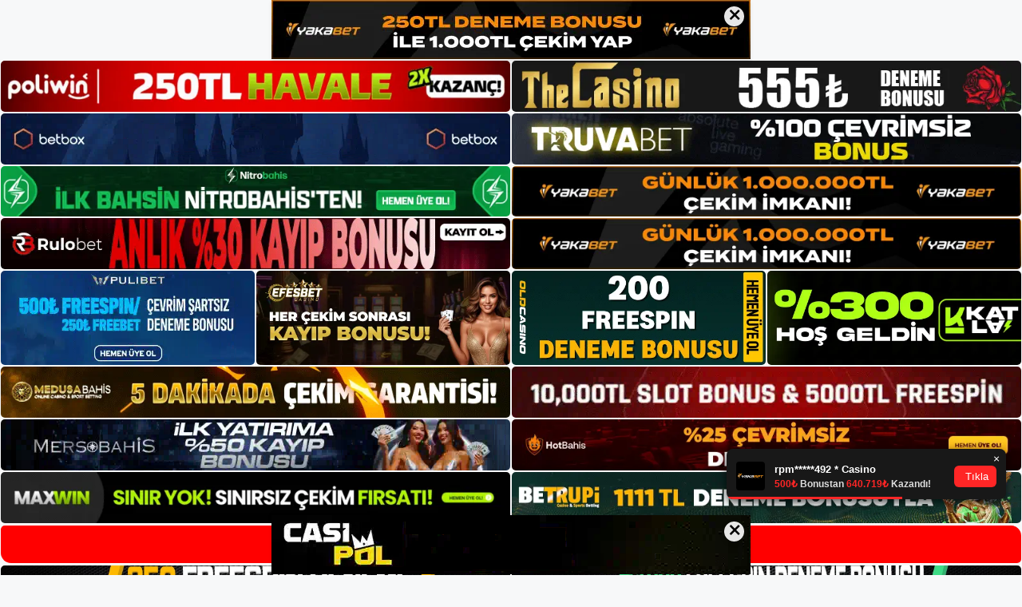

--- FILE ---
content_type: text/html; charset=UTF-8
request_url: https://winbir.org/tag/winbir-hizmeti/
body_size: 19067
content:
<!DOCTYPE html>
<html lang="tr">
<head>
<meta name="google-site-verification" content="pVI_b3hb4Do-n2dfsYj5ASpPMDsN6toH9lMY1iSQYIo" />
	<meta charset="UTF-8">
	<meta name='robots' content='index, follow, max-image-preview:large, max-snippet:-1, max-video-preview:-1' />
<meta name="generator" content="Bu sitenin AMP ve CDN (İç Link) kurulumu NGY tarafından yapılmıştır."/><meta name="viewport" content="width=device-width, initial-scale=1">
	<!-- This site is optimized with the Yoast SEO plugin v26.8 - https://yoast.com/product/yoast-seo-wordpress/ -->
	<title>Winbir Hizmeti - Winbir Giriş Adresi</title>
	<link rel="canonical" href="https://winbir.org/tag/winbir-hizmeti/" />
	<meta property="og:locale" content="tr_TR" />
	<meta property="og:type" content="article" />
	<meta property="og:title" content="Winbir Hizmeti - Winbir Giriş Adresi" />
	<meta property="og:url" content="https://winbir.org/tag/winbir-hizmeti/" />
	<meta property="og:site_name" content="Winbir Giriş Adresi" />
	<meta name="twitter:card" content="summary_large_image" />
	<script type="application/ld+json" class="yoast-schema-graph">{"@context":"https://schema.org","@graph":[{"@type":"CollectionPage","@id":"https://winbir.org/tag/winbir-hizmeti/","url":"https://winbir.org/tag/winbir-hizmeti/","name":"Winbir Hizmeti - Winbir Giriş Adresi","isPartOf":{"@id":"https://winbir.org/#website"},"breadcrumb":{"@id":"https://winbir.org/tag/winbir-hizmeti/#breadcrumb"},"inLanguage":"tr"},{"@type":"BreadcrumbList","@id":"https://winbir.org/tag/winbir-hizmeti/#breadcrumb","itemListElement":[{"@type":"ListItem","position":1,"name":"Anasayfa","item":"https://winbir.org/"},{"@type":"ListItem","position":2,"name":"Winbir Hizmeti"}]},{"@type":"WebSite","@id":"https://winbir.org/#website","url":"https://winbir.org/","name":"Winbir Giriş Adresi","description":"Winbir Giriş Adresi Bilgileri","publisher":{"@id":"https://winbir.org/#/schema/person/df74a1d3325c5bee916a982f5f580488"},"potentialAction":[{"@type":"SearchAction","target":{"@type":"EntryPoint","urlTemplate":"https://winbir.org/?s={search_term_string}"},"query-input":{"@type":"PropertyValueSpecification","valueRequired":true,"valueName":"search_term_string"}}],"inLanguage":"tr"},{"@type":["Person","Organization"],"@id":"https://winbir.org/#/schema/person/df74a1d3325c5bee916a982f5f580488","name":"winbir","image":{"@type":"ImageObject","inLanguage":"tr","@id":"https://winbir.org/#/schema/person/image/","url":"https://winbir.org/wp-content/uploads/2021/09/cropped-Winbir-canli-destek-ekibi-hizli-mi.jpg","contentUrl":"https://winbir.org/wp-content/uploads/2021/09/cropped-Winbir-canli-destek-ekibi-hizli-mi.jpg","width":257,"height":65,"caption":"winbir"},"logo":{"@id":"https://winbir.org/#/schema/person/image/"}}]}</script>
	<!-- / Yoast SEO plugin. -->


<link rel="alternate" type="application/rss+xml" title="Winbir Giriş Adresi &raquo; akışı" href="https://winbir.org/feed/" />
<link rel="alternate" type="application/rss+xml" title="Winbir Giriş Adresi &raquo; yorum akışı" href="https://winbir.org/comments/feed/" />
<link rel="alternate" type="application/rss+xml" title="Winbir Giriş Adresi &raquo; Winbir Hizmeti etiket akışı" href="https://winbir.org/tag/winbir-hizmeti/feed/" />
<style id='wp-img-auto-sizes-contain-inline-css'>
img:is([sizes=auto i],[sizes^="auto," i]){contain-intrinsic-size:3000px 1500px}
/*# sourceURL=wp-img-auto-sizes-contain-inline-css */
</style>
<style id='wp-emoji-styles-inline-css'>

	img.wp-smiley, img.emoji {
		display: inline !important;
		border: none !important;
		box-shadow: none !important;
		height: 1em !important;
		width: 1em !important;
		margin: 0 0.07em !important;
		vertical-align: -0.1em !important;
		background: none !important;
		padding: 0 !important;
	}
/*# sourceURL=wp-emoji-styles-inline-css */
</style>
<style id='wp-block-library-inline-css'>
:root{--wp-block-synced-color:#7a00df;--wp-block-synced-color--rgb:122,0,223;--wp-bound-block-color:var(--wp-block-synced-color);--wp-editor-canvas-background:#ddd;--wp-admin-theme-color:#007cba;--wp-admin-theme-color--rgb:0,124,186;--wp-admin-theme-color-darker-10:#006ba1;--wp-admin-theme-color-darker-10--rgb:0,107,160.5;--wp-admin-theme-color-darker-20:#005a87;--wp-admin-theme-color-darker-20--rgb:0,90,135;--wp-admin-border-width-focus:2px}@media (min-resolution:192dpi){:root{--wp-admin-border-width-focus:1.5px}}.wp-element-button{cursor:pointer}:root .has-very-light-gray-background-color{background-color:#eee}:root .has-very-dark-gray-background-color{background-color:#313131}:root .has-very-light-gray-color{color:#eee}:root .has-very-dark-gray-color{color:#313131}:root .has-vivid-green-cyan-to-vivid-cyan-blue-gradient-background{background:linear-gradient(135deg,#00d084,#0693e3)}:root .has-purple-crush-gradient-background{background:linear-gradient(135deg,#34e2e4,#4721fb 50%,#ab1dfe)}:root .has-hazy-dawn-gradient-background{background:linear-gradient(135deg,#faaca8,#dad0ec)}:root .has-subdued-olive-gradient-background{background:linear-gradient(135deg,#fafae1,#67a671)}:root .has-atomic-cream-gradient-background{background:linear-gradient(135deg,#fdd79a,#004a59)}:root .has-nightshade-gradient-background{background:linear-gradient(135deg,#330968,#31cdcf)}:root .has-midnight-gradient-background{background:linear-gradient(135deg,#020381,#2874fc)}:root{--wp--preset--font-size--normal:16px;--wp--preset--font-size--huge:42px}.has-regular-font-size{font-size:1em}.has-larger-font-size{font-size:2.625em}.has-normal-font-size{font-size:var(--wp--preset--font-size--normal)}.has-huge-font-size{font-size:var(--wp--preset--font-size--huge)}.has-text-align-center{text-align:center}.has-text-align-left{text-align:left}.has-text-align-right{text-align:right}.has-fit-text{white-space:nowrap!important}#end-resizable-editor-section{display:none}.aligncenter{clear:both}.items-justified-left{justify-content:flex-start}.items-justified-center{justify-content:center}.items-justified-right{justify-content:flex-end}.items-justified-space-between{justify-content:space-between}.screen-reader-text{border:0;clip-path:inset(50%);height:1px;margin:-1px;overflow:hidden;padding:0;position:absolute;width:1px;word-wrap:normal!important}.screen-reader-text:focus{background-color:#ddd;clip-path:none;color:#444;display:block;font-size:1em;height:auto;left:5px;line-height:normal;padding:15px 23px 14px;text-decoration:none;top:5px;width:auto;z-index:100000}html :where(.has-border-color){border-style:solid}html :where([style*=border-top-color]){border-top-style:solid}html :where([style*=border-right-color]){border-right-style:solid}html :where([style*=border-bottom-color]){border-bottom-style:solid}html :where([style*=border-left-color]){border-left-style:solid}html :where([style*=border-width]){border-style:solid}html :where([style*=border-top-width]){border-top-style:solid}html :where([style*=border-right-width]){border-right-style:solid}html :where([style*=border-bottom-width]){border-bottom-style:solid}html :where([style*=border-left-width]){border-left-style:solid}html :where(img[class*=wp-image-]){height:auto;max-width:100%}:where(figure){margin:0 0 1em}html :where(.is-position-sticky){--wp-admin--admin-bar--position-offset:var(--wp-admin--admin-bar--height,0px)}@media screen and (max-width:600px){html :where(.is-position-sticky){--wp-admin--admin-bar--position-offset:0px}}

/*# sourceURL=wp-block-library-inline-css */
</style><style id='wp-block-archives-inline-css'>
.wp-block-archives{box-sizing:border-box}.wp-block-archives-dropdown label{display:block}
/*# sourceURL=https://winbir.org/wp-includes/blocks/archives/style.min.css */
</style>
<style id='wp-block-categories-inline-css'>
.wp-block-categories{box-sizing:border-box}.wp-block-categories.alignleft{margin-right:2em}.wp-block-categories.alignright{margin-left:2em}.wp-block-categories.wp-block-categories-dropdown.aligncenter{text-align:center}.wp-block-categories .wp-block-categories__label{display:block;width:100%}
/*# sourceURL=https://winbir.org/wp-includes/blocks/categories/style.min.css */
</style>
<style id='wp-block-heading-inline-css'>
h1:where(.wp-block-heading).has-background,h2:where(.wp-block-heading).has-background,h3:where(.wp-block-heading).has-background,h4:where(.wp-block-heading).has-background,h5:where(.wp-block-heading).has-background,h6:where(.wp-block-heading).has-background{padding:1.25em 2.375em}h1.has-text-align-left[style*=writing-mode]:where([style*=vertical-lr]),h1.has-text-align-right[style*=writing-mode]:where([style*=vertical-rl]),h2.has-text-align-left[style*=writing-mode]:where([style*=vertical-lr]),h2.has-text-align-right[style*=writing-mode]:where([style*=vertical-rl]),h3.has-text-align-left[style*=writing-mode]:where([style*=vertical-lr]),h3.has-text-align-right[style*=writing-mode]:where([style*=vertical-rl]),h4.has-text-align-left[style*=writing-mode]:where([style*=vertical-lr]),h4.has-text-align-right[style*=writing-mode]:where([style*=vertical-rl]),h5.has-text-align-left[style*=writing-mode]:where([style*=vertical-lr]),h5.has-text-align-right[style*=writing-mode]:where([style*=vertical-rl]),h6.has-text-align-left[style*=writing-mode]:where([style*=vertical-lr]),h6.has-text-align-right[style*=writing-mode]:where([style*=vertical-rl]){rotate:180deg}
/*# sourceURL=https://winbir.org/wp-includes/blocks/heading/style.min.css */
</style>
<style id='wp-block-latest-posts-inline-css'>
.wp-block-latest-posts{box-sizing:border-box}.wp-block-latest-posts.alignleft{margin-right:2em}.wp-block-latest-posts.alignright{margin-left:2em}.wp-block-latest-posts.wp-block-latest-posts__list{list-style:none}.wp-block-latest-posts.wp-block-latest-posts__list li{clear:both;overflow-wrap:break-word}.wp-block-latest-posts.is-grid{display:flex;flex-wrap:wrap}.wp-block-latest-posts.is-grid li{margin:0 1.25em 1.25em 0;width:100%}@media (min-width:600px){.wp-block-latest-posts.columns-2 li{width:calc(50% - .625em)}.wp-block-latest-posts.columns-2 li:nth-child(2n){margin-right:0}.wp-block-latest-posts.columns-3 li{width:calc(33.33333% - .83333em)}.wp-block-latest-posts.columns-3 li:nth-child(3n){margin-right:0}.wp-block-latest-posts.columns-4 li{width:calc(25% - .9375em)}.wp-block-latest-posts.columns-4 li:nth-child(4n){margin-right:0}.wp-block-latest-posts.columns-5 li{width:calc(20% - 1em)}.wp-block-latest-posts.columns-5 li:nth-child(5n){margin-right:0}.wp-block-latest-posts.columns-6 li{width:calc(16.66667% - 1.04167em)}.wp-block-latest-posts.columns-6 li:nth-child(6n){margin-right:0}}:root :where(.wp-block-latest-posts.is-grid){padding:0}:root :where(.wp-block-latest-posts.wp-block-latest-posts__list){padding-left:0}.wp-block-latest-posts__post-author,.wp-block-latest-posts__post-date{display:block;font-size:.8125em}.wp-block-latest-posts__post-excerpt,.wp-block-latest-posts__post-full-content{margin-bottom:1em;margin-top:.5em}.wp-block-latest-posts__featured-image a{display:inline-block}.wp-block-latest-posts__featured-image img{height:auto;max-width:100%;width:auto}.wp-block-latest-posts__featured-image.alignleft{float:left;margin-right:1em}.wp-block-latest-posts__featured-image.alignright{float:right;margin-left:1em}.wp-block-latest-posts__featured-image.aligncenter{margin-bottom:1em;text-align:center}
/*# sourceURL=https://winbir.org/wp-includes/blocks/latest-posts/style.min.css */
</style>
<style id='wp-block-tag-cloud-inline-css'>
.wp-block-tag-cloud{box-sizing:border-box}.wp-block-tag-cloud.aligncenter{justify-content:center;text-align:center}.wp-block-tag-cloud a{display:inline-block;margin-right:5px}.wp-block-tag-cloud span{display:inline-block;margin-left:5px;text-decoration:none}:root :where(.wp-block-tag-cloud.is-style-outline){display:flex;flex-wrap:wrap;gap:1ch}:root :where(.wp-block-tag-cloud.is-style-outline a){border:1px solid;font-size:unset!important;margin-right:0;padding:1ch 2ch;text-decoration:none!important}
/*# sourceURL=https://winbir.org/wp-includes/blocks/tag-cloud/style.min.css */
</style>
<style id='wp-block-group-inline-css'>
.wp-block-group{box-sizing:border-box}:where(.wp-block-group.wp-block-group-is-layout-constrained){position:relative}
/*# sourceURL=https://winbir.org/wp-includes/blocks/group/style.min.css */
</style>
<style id='global-styles-inline-css'>
:root{--wp--preset--aspect-ratio--square: 1;--wp--preset--aspect-ratio--4-3: 4/3;--wp--preset--aspect-ratio--3-4: 3/4;--wp--preset--aspect-ratio--3-2: 3/2;--wp--preset--aspect-ratio--2-3: 2/3;--wp--preset--aspect-ratio--16-9: 16/9;--wp--preset--aspect-ratio--9-16: 9/16;--wp--preset--color--black: #000000;--wp--preset--color--cyan-bluish-gray: #abb8c3;--wp--preset--color--white: #ffffff;--wp--preset--color--pale-pink: #f78da7;--wp--preset--color--vivid-red: #cf2e2e;--wp--preset--color--luminous-vivid-orange: #ff6900;--wp--preset--color--luminous-vivid-amber: #fcb900;--wp--preset--color--light-green-cyan: #7bdcb5;--wp--preset--color--vivid-green-cyan: #00d084;--wp--preset--color--pale-cyan-blue: #8ed1fc;--wp--preset--color--vivid-cyan-blue: #0693e3;--wp--preset--color--vivid-purple: #9b51e0;--wp--preset--color--contrast: var(--contrast);--wp--preset--color--contrast-2: var(--contrast-2);--wp--preset--color--contrast-3: var(--contrast-3);--wp--preset--color--base: var(--base);--wp--preset--color--base-2: var(--base-2);--wp--preset--color--base-3: var(--base-3);--wp--preset--color--accent: var(--accent);--wp--preset--gradient--vivid-cyan-blue-to-vivid-purple: linear-gradient(135deg,rgb(6,147,227) 0%,rgb(155,81,224) 100%);--wp--preset--gradient--light-green-cyan-to-vivid-green-cyan: linear-gradient(135deg,rgb(122,220,180) 0%,rgb(0,208,130) 100%);--wp--preset--gradient--luminous-vivid-amber-to-luminous-vivid-orange: linear-gradient(135deg,rgb(252,185,0) 0%,rgb(255,105,0) 100%);--wp--preset--gradient--luminous-vivid-orange-to-vivid-red: linear-gradient(135deg,rgb(255,105,0) 0%,rgb(207,46,46) 100%);--wp--preset--gradient--very-light-gray-to-cyan-bluish-gray: linear-gradient(135deg,rgb(238,238,238) 0%,rgb(169,184,195) 100%);--wp--preset--gradient--cool-to-warm-spectrum: linear-gradient(135deg,rgb(74,234,220) 0%,rgb(151,120,209) 20%,rgb(207,42,186) 40%,rgb(238,44,130) 60%,rgb(251,105,98) 80%,rgb(254,248,76) 100%);--wp--preset--gradient--blush-light-purple: linear-gradient(135deg,rgb(255,206,236) 0%,rgb(152,150,240) 100%);--wp--preset--gradient--blush-bordeaux: linear-gradient(135deg,rgb(254,205,165) 0%,rgb(254,45,45) 50%,rgb(107,0,62) 100%);--wp--preset--gradient--luminous-dusk: linear-gradient(135deg,rgb(255,203,112) 0%,rgb(199,81,192) 50%,rgb(65,88,208) 100%);--wp--preset--gradient--pale-ocean: linear-gradient(135deg,rgb(255,245,203) 0%,rgb(182,227,212) 50%,rgb(51,167,181) 100%);--wp--preset--gradient--electric-grass: linear-gradient(135deg,rgb(202,248,128) 0%,rgb(113,206,126) 100%);--wp--preset--gradient--midnight: linear-gradient(135deg,rgb(2,3,129) 0%,rgb(40,116,252) 100%);--wp--preset--font-size--small: 13px;--wp--preset--font-size--medium: 20px;--wp--preset--font-size--large: 36px;--wp--preset--font-size--x-large: 42px;--wp--preset--spacing--20: 0.44rem;--wp--preset--spacing--30: 0.67rem;--wp--preset--spacing--40: 1rem;--wp--preset--spacing--50: 1.5rem;--wp--preset--spacing--60: 2.25rem;--wp--preset--spacing--70: 3.38rem;--wp--preset--spacing--80: 5.06rem;--wp--preset--shadow--natural: 6px 6px 9px rgba(0, 0, 0, 0.2);--wp--preset--shadow--deep: 12px 12px 50px rgba(0, 0, 0, 0.4);--wp--preset--shadow--sharp: 6px 6px 0px rgba(0, 0, 0, 0.2);--wp--preset--shadow--outlined: 6px 6px 0px -3px rgb(255, 255, 255), 6px 6px rgb(0, 0, 0);--wp--preset--shadow--crisp: 6px 6px 0px rgb(0, 0, 0);}:where(.is-layout-flex){gap: 0.5em;}:where(.is-layout-grid){gap: 0.5em;}body .is-layout-flex{display: flex;}.is-layout-flex{flex-wrap: wrap;align-items: center;}.is-layout-flex > :is(*, div){margin: 0;}body .is-layout-grid{display: grid;}.is-layout-grid > :is(*, div){margin: 0;}:where(.wp-block-columns.is-layout-flex){gap: 2em;}:where(.wp-block-columns.is-layout-grid){gap: 2em;}:where(.wp-block-post-template.is-layout-flex){gap: 1.25em;}:where(.wp-block-post-template.is-layout-grid){gap: 1.25em;}.has-black-color{color: var(--wp--preset--color--black) !important;}.has-cyan-bluish-gray-color{color: var(--wp--preset--color--cyan-bluish-gray) !important;}.has-white-color{color: var(--wp--preset--color--white) !important;}.has-pale-pink-color{color: var(--wp--preset--color--pale-pink) !important;}.has-vivid-red-color{color: var(--wp--preset--color--vivid-red) !important;}.has-luminous-vivid-orange-color{color: var(--wp--preset--color--luminous-vivid-orange) !important;}.has-luminous-vivid-amber-color{color: var(--wp--preset--color--luminous-vivid-amber) !important;}.has-light-green-cyan-color{color: var(--wp--preset--color--light-green-cyan) !important;}.has-vivid-green-cyan-color{color: var(--wp--preset--color--vivid-green-cyan) !important;}.has-pale-cyan-blue-color{color: var(--wp--preset--color--pale-cyan-blue) !important;}.has-vivid-cyan-blue-color{color: var(--wp--preset--color--vivid-cyan-blue) !important;}.has-vivid-purple-color{color: var(--wp--preset--color--vivid-purple) !important;}.has-black-background-color{background-color: var(--wp--preset--color--black) !important;}.has-cyan-bluish-gray-background-color{background-color: var(--wp--preset--color--cyan-bluish-gray) !important;}.has-white-background-color{background-color: var(--wp--preset--color--white) !important;}.has-pale-pink-background-color{background-color: var(--wp--preset--color--pale-pink) !important;}.has-vivid-red-background-color{background-color: var(--wp--preset--color--vivid-red) !important;}.has-luminous-vivid-orange-background-color{background-color: var(--wp--preset--color--luminous-vivid-orange) !important;}.has-luminous-vivid-amber-background-color{background-color: var(--wp--preset--color--luminous-vivid-amber) !important;}.has-light-green-cyan-background-color{background-color: var(--wp--preset--color--light-green-cyan) !important;}.has-vivid-green-cyan-background-color{background-color: var(--wp--preset--color--vivid-green-cyan) !important;}.has-pale-cyan-blue-background-color{background-color: var(--wp--preset--color--pale-cyan-blue) !important;}.has-vivid-cyan-blue-background-color{background-color: var(--wp--preset--color--vivid-cyan-blue) !important;}.has-vivid-purple-background-color{background-color: var(--wp--preset--color--vivid-purple) !important;}.has-black-border-color{border-color: var(--wp--preset--color--black) !important;}.has-cyan-bluish-gray-border-color{border-color: var(--wp--preset--color--cyan-bluish-gray) !important;}.has-white-border-color{border-color: var(--wp--preset--color--white) !important;}.has-pale-pink-border-color{border-color: var(--wp--preset--color--pale-pink) !important;}.has-vivid-red-border-color{border-color: var(--wp--preset--color--vivid-red) !important;}.has-luminous-vivid-orange-border-color{border-color: var(--wp--preset--color--luminous-vivid-orange) !important;}.has-luminous-vivid-amber-border-color{border-color: var(--wp--preset--color--luminous-vivid-amber) !important;}.has-light-green-cyan-border-color{border-color: var(--wp--preset--color--light-green-cyan) !important;}.has-vivid-green-cyan-border-color{border-color: var(--wp--preset--color--vivid-green-cyan) !important;}.has-pale-cyan-blue-border-color{border-color: var(--wp--preset--color--pale-cyan-blue) !important;}.has-vivid-cyan-blue-border-color{border-color: var(--wp--preset--color--vivid-cyan-blue) !important;}.has-vivid-purple-border-color{border-color: var(--wp--preset--color--vivid-purple) !important;}.has-vivid-cyan-blue-to-vivid-purple-gradient-background{background: var(--wp--preset--gradient--vivid-cyan-blue-to-vivid-purple) !important;}.has-light-green-cyan-to-vivid-green-cyan-gradient-background{background: var(--wp--preset--gradient--light-green-cyan-to-vivid-green-cyan) !important;}.has-luminous-vivid-amber-to-luminous-vivid-orange-gradient-background{background: var(--wp--preset--gradient--luminous-vivid-amber-to-luminous-vivid-orange) !important;}.has-luminous-vivid-orange-to-vivid-red-gradient-background{background: var(--wp--preset--gradient--luminous-vivid-orange-to-vivid-red) !important;}.has-very-light-gray-to-cyan-bluish-gray-gradient-background{background: var(--wp--preset--gradient--very-light-gray-to-cyan-bluish-gray) !important;}.has-cool-to-warm-spectrum-gradient-background{background: var(--wp--preset--gradient--cool-to-warm-spectrum) !important;}.has-blush-light-purple-gradient-background{background: var(--wp--preset--gradient--blush-light-purple) !important;}.has-blush-bordeaux-gradient-background{background: var(--wp--preset--gradient--blush-bordeaux) !important;}.has-luminous-dusk-gradient-background{background: var(--wp--preset--gradient--luminous-dusk) !important;}.has-pale-ocean-gradient-background{background: var(--wp--preset--gradient--pale-ocean) !important;}.has-electric-grass-gradient-background{background: var(--wp--preset--gradient--electric-grass) !important;}.has-midnight-gradient-background{background: var(--wp--preset--gradient--midnight) !important;}.has-small-font-size{font-size: var(--wp--preset--font-size--small) !important;}.has-medium-font-size{font-size: var(--wp--preset--font-size--medium) !important;}.has-large-font-size{font-size: var(--wp--preset--font-size--large) !important;}.has-x-large-font-size{font-size: var(--wp--preset--font-size--x-large) !important;}
/*# sourceURL=global-styles-inline-css */
</style>

<style id='classic-theme-styles-inline-css'>
/*! This file is auto-generated */
.wp-block-button__link{color:#fff;background-color:#32373c;border-radius:9999px;box-shadow:none;text-decoration:none;padding:calc(.667em + 2px) calc(1.333em + 2px);font-size:1.125em}.wp-block-file__button{background:#32373c;color:#fff;text-decoration:none}
/*# sourceURL=/wp-includes/css/classic-themes.min.css */
</style>
<link rel='stylesheet' id='generate-style-css' href='https://winbir.org/wp-content/themes/generatepress/assets/css/main.min.css?ver=3.1.3' media='all' />
<style id='generate-style-inline-css'>
body{background-color:var(--base-2);color:var(--contrast);}a{color:var(--accent);}a{text-decoration:underline;}.entry-title a, .site-branding a, a.button, .wp-block-button__link, .main-navigation a{text-decoration:none;}a:hover, a:focus, a:active{color:var(--contrast);}.wp-block-group__inner-container{max-width:1200px;margin-left:auto;margin-right:auto;}:root{--contrast:#222222;--contrast-2:#575760;--contrast-3:#b2b2be;--base:#f0f0f0;--base-2:#f7f8f9;--base-3:#ffffff;--accent:#1e73be;}.has-contrast-color{color:#222222;}.has-contrast-background-color{background-color:#222222;}.has-contrast-2-color{color:#575760;}.has-contrast-2-background-color{background-color:#575760;}.has-contrast-3-color{color:#b2b2be;}.has-contrast-3-background-color{background-color:#b2b2be;}.has-base-color{color:#f0f0f0;}.has-base-background-color{background-color:#f0f0f0;}.has-base-2-color{color:#f7f8f9;}.has-base-2-background-color{background-color:#f7f8f9;}.has-base-3-color{color:#ffffff;}.has-base-3-background-color{background-color:#ffffff;}.has-accent-color{color:#1e73be;}.has-accent-background-color{background-color:#1e73be;}.top-bar{background-color:#636363;color:#ffffff;}.top-bar a{color:#ffffff;}.top-bar a:hover{color:#303030;}.site-header{background-color:var(--base-3);}.main-title a,.main-title a:hover{color:var(--contrast);}.site-description{color:var(--contrast-2);}.mobile-menu-control-wrapper .menu-toggle,.mobile-menu-control-wrapper .menu-toggle:hover,.mobile-menu-control-wrapper .menu-toggle:focus,.has-inline-mobile-toggle #site-navigation.toggled{background-color:rgba(0, 0, 0, 0.02);}.main-navigation,.main-navigation ul ul{background-color:var(--base-3);}.main-navigation .main-nav ul li a, .main-navigation .menu-toggle, .main-navigation .menu-bar-items{color:var(--contrast);}.main-navigation .main-nav ul li:not([class*="current-menu-"]):hover > a, .main-navigation .main-nav ul li:not([class*="current-menu-"]):focus > a, .main-navigation .main-nav ul li.sfHover:not([class*="current-menu-"]) > a, .main-navigation .menu-bar-item:hover > a, .main-navigation .menu-bar-item.sfHover > a{color:var(--accent);}button.menu-toggle:hover,button.menu-toggle:focus{color:var(--contrast);}.main-navigation .main-nav ul li[class*="current-menu-"] > a{color:var(--accent);}.navigation-search input[type="search"],.navigation-search input[type="search"]:active, .navigation-search input[type="search"]:focus, .main-navigation .main-nav ul li.search-item.active > a, .main-navigation .menu-bar-items .search-item.active > a{color:var(--accent);}.main-navigation ul ul{background-color:var(--base);}.separate-containers .inside-article, .separate-containers .comments-area, .separate-containers .page-header, .one-container .container, .separate-containers .paging-navigation, .inside-page-header{background-color:var(--base-3);}.entry-title a{color:var(--contrast);}.entry-title a:hover{color:var(--contrast-2);}.entry-meta{color:var(--contrast-2);}.sidebar .widget{background-color:var(--base-3);}.footer-widgets{background-color:var(--base-3);}.site-info{background-color:var(--base-3);}input[type="text"],input[type="email"],input[type="url"],input[type="password"],input[type="search"],input[type="tel"],input[type="number"],textarea,select{color:var(--contrast);background-color:var(--base-2);border-color:var(--base);}input[type="text"]:focus,input[type="email"]:focus,input[type="url"]:focus,input[type="password"]:focus,input[type="search"]:focus,input[type="tel"]:focus,input[type="number"]:focus,textarea:focus,select:focus{color:var(--contrast);background-color:var(--base-2);border-color:var(--contrast-3);}button,html input[type="button"],input[type="reset"],input[type="submit"],a.button,a.wp-block-button__link:not(.has-background){color:#ffffff;background-color:#55555e;}button:hover,html input[type="button"]:hover,input[type="reset"]:hover,input[type="submit"]:hover,a.button:hover,button:focus,html input[type="button"]:focus,input[type="reset"]:focus,input[type="submit"]:focus,a.button:focus,a.wp-block-button__link:not(.has-background):active,a.wp-block-button__link:not(.has-background):focus,a.wp-block-button__link:not(.has-background):hover{color:#ffffff;background-color:#3f4047;}a.generate-back-to-top{background-color:rgba( 0,0,0,0.4 );color:#ffffff;}a.generate-back-to-top:hover,a.generate-back-to-top:focus{background-color:rgba( 0,0,0,0.6 );color:#ffffff;}@media (max-width:768px){.main-navigation .menu-bar-item:hover > a, .main-navigation .menu-bar-item.sfHover > a{background:none;color:var(--contrast);}}.nav-below-header .main-navigation .inside-navigation.grid-container, .nav-above-header .main-navigation .inside-navigation.grid-container{padding:0px 20px 0px 20px;}.site-main .wp-block-group__inner-container{padding:40px;}.separate-containers .paging-navigation{padding-top:20px;padding-bottom:20px;}.entry-content .alignwide, body:not(.no-sidebar) .entry-content .alignfull{margin-left:-40px;width:calc(100% + 80px);max-width:calc(100% + 80px);}.rtl .menu-item-has-children .dropdown-menu-toggle{padding-left:20px;}.rtl .main-navigation .main-nav ul li.menu-item-has-children > a{padding-right:20px;}@media (max-width:768px){.separate-containers .inside-article, .separate-containers .comments-area, .separate-containers .page-header, .separate-containers .paging-navigation, .one-container .site-content, .inside-page-header{padding:30px;}.site-main .wp-block-group__inner-container{padding:30px;}.inside-top-bar{padding-right:30px;padding-left:30px;}.inside-header{padding-right:30px;padding-left:30px;}.widget-area .widget{padding-top:30px;padding-right:30px;padding-bottom:30px;padding-left:30px;}.footer-widgets-container{padding-top:30px;padding-right:30px;padding-bottom:30px;padding-left:30px;}.inside-site-info{padding-right:30px;padding-left:30px;}.entry-content .alignwide, body:not(.no-sidebar) .entry-content .alignfull{margin-left:-30px;width:calc(100% + 60px);max-width:calc(100% + 60px);}.one-container .site-main .paging-navigation{margin-bottom:20px;}}/* End cached CSS */.is-right-sidebar{width:30%;}.is-left-sidebar{width:30%;}.site-content .content-area{width:70%;}@media (max-width:768px){.main-navigation .menu-toggle,.sidebar-nav-mobile:not(#sticky-placeholder){display:block;}.main-navigation ul,.gen-sidebar-nav,.main-navigation:not(.slideout-navigation):not(.toggled) .main-nav > ul,.has-inline-mobile-toggle #site-navigation .inside-navigation > *:not(.navigation-search):not(.main-nav){display:none;}.nav-align-right .inside-navigation,.nav-align-center .inside-navigation{justify-content:space-between;}.has-inline-mobile-toggle .mobile-menu-control-wrapper{display:flex;flex-wrap:wrap;}.has-inline-mobile-toggle .inside-header{flex-direction:row;text-align:left;flex-wrap:wrap;}.has-inline-mobile-toggle .header-widget,.has-inline-mobile-toggle #site-navigation{flex-basis:100%;}.nav-float-left .has-inline-mobile-toggle #site-navigation{order:10;}}
/*# sourceURL=generate-style-inline-css */
</style>
<link rel="https://api.w.org/" href="https://winbir.org/wp-json/" /><link rel="alternate" title="JSON" type="application/json" href="https://winbir.org/wp-json/wp/v2/tags/802" /><link rel="EditURI" type="application/rsd+xml" title="RSD" href="https://winbir.org/xmlrpc.php?rsd" />
<meta name="generator" content="WordPress 6.9" />
<link rel="amphtml" href="https://winbirorg.seocorko.com/tag/winbir-hizmeti/amp/"><link rel="icon" href="https://winbir.org/wp-content/uploads/2021/09/cropped-cropped-Winbir-canli-destek-ekibi-hizli-mi-32x32.jpg" sizes="32x32" />
<link rel="icon" href="https://winbir.org/wp-content/uploads/2021/09/cropped-cropped-Winbir-canli-destek-ekibi-hizli-mi-192x192.jpg" sizes="192x192" />
<link rel="apple-touch-icon" href="https://winbir.org/wp-content/uploads/2021/09/cropped-cropped-Winbir-canli-destek-ekibi-hizli-mi-180x180.jpg" />
<meta name="msapplication-TileImage" content="https://winbir.org/wp-content/uploads/2021/09/cropped-cropped-Winbir-canli-destek-ekibi-hizli-mi-270x270.jpg" />
	<head>

    <meta charset="UTF-8">
    <meta name="viewport"
          content="width=device-width, user-scalable=no, initial-scale=1.0, maximum-scale=1.0, minimum-scale=1.0">
    <meta http-equiv="X-UA-Compatible" content="ie=edge">
    </head>



<style>

    .footer iframe{
        position:fixed;
        bottom:0;
        z-index:9999;
          
      }
      
  .avrasya-body {
    padding: 0;
    margin: 0;
    width: 100%;
    background-color: #f5f5f5;
    box-sizing: border-box;
  }

  .avrasya-footer-notifi iframe {
    position: fixed;
    bottom: 0;
    z-index: 9999999;
  }

  .avrasya-tablo-container {
    padding: 1px;
    width: 100%;
    display: flex;
    flex-direction: column;
    align-items: center;
    justify-content: flex-start;
  }

  .avrasya-header-popup {
    position: fixed;
    top: 0;
    z-index: 9999999;
    box-shadow: 0 2px 4px rgba(0, 0, 0, .1);
  }

  .avrasya-header-popup-content {
    margin: 0 auto;
  }

  .avrasya-header-popup-content img {
    width: 100%;
    object-fit: contain;
  }

  .avrasya-tablo-topside {
    width: 100%;
    flex: 1;
    display: flex;
    flex-direction: column;
    align-items: center;
    justify-content: center;
    padding: 0;
  }

  .avrasya-avrasya-tablo-topcard-continer,
  .avrasya-avrasya-tablo-card-continer,
  .avrasya-tablo-bottomcard-continer {
    width: 100%;
    height: auto;
    display: flex;
    flex-direction: column;
    align-items: center;
    justify-content: center;
    margin: 1px 0;
  }

  .avrasya-tablo-topcard,
  .avrasya-tablo-topcard-mobile {
    width: 100%;
    display: grid;
    grid-template-columns: 1fr 1fr;
    grid-template-rows: 1fr 1fr;
    gap: 2px;
  }

  .avrasya-tablo-topcard-mobile {
    display: none;
  }

  .avrasya-tablo-card,
  .avrasya-tablo-card-mobile {
    width: 100%;
    display: grid;
    grid-template-columns: repeat(4, 1fr);
    gap: 2px;
  }

  .avrasya-tablo-card-mobile {
    display: none;
  }

  .avrasya-tablo-bottomcard,
  .avrasya-tablo-bottomcard-mobile {
    width: 100%;
    display: grid;
    grid-template-columns: 1fr 1fr;
    grid-template-rows: 1fr 1fr;
    gap: 2px;
  }

  .avrasya-tablo-bottomcard-mobile {
    display: none;
  }

  .avrasya-tablo-topcard a,
  .avrasya-tablo-topcard-mobile a,
  .avrasya-tablo-card a,
  .avrasya-tablo-card-mobile a,
  .avrasya-tablo-bottomcard a,
  .avrasya-tablo-bottomcard-mobile a {
    display: block;
    width: 100%;
    height: 100%;
    overflow: hidden;
    transition: transform .3s ease;
    background-color: #fff;
  }

  .avrasya-tablo-topcard a img,
  .avrasya-tablo-topcard-mobile a img,
  .avrasya-tablo-card a img,
  .avrasya-tablo-card-mobile a img,
  .avrasya-tablo-bottomcard a img,
  .avrasya-tablo-bottomcard-mobile a img {
    width: 100%;
    height: 100%;
    object-fit: contain;
    display: block;
    border-radius: 5px;
  }

  .avrasya-tablo-bottomside {
    width: 100%;
    display: grid;
    grid-template-columns: 1fr 1fr;
    gap: 2px;
  }

  .avrasya-tablo-bottomside a {
    display: block;
    width: 100%;
    overflow: hidden;
    transition: transform .3s ease;
    background-color: #fff;
  }

  .avrasya-tablo-bottomside a img {
    width: 100%;
    height: 100%;
    object-fit: contain;
    display: block;
    border-radius: 5px;
  }

  .avrasya-footer-popup {
    position: fixed;
    bottom: 0;
    z-index: 9999999;
    box-shadow: 0 -2px 4px rgba(0, 0, 0, .1);
    margin-top: auto;
  }

  .avrasya-footer-popup-content {
    margin: 0 auto;
    padding: 0;
  }

  .avrasya-footer-popup-content img {
    width: 100%;
    object-fit: contain;
  }

  .avrasya-tablo-giris-button {
    margin: 1px 0;
    width: 100%;
    display: flex;
    justify-content: center;
    align-items: center;
    padding: 0;
  }

  .avrasya-footer-popup-content-left {
    margin-bottom: -6px;
  }

  .avrasya-header-popup-content-left {
    margin-bottom: -6px;
  }

  .avrasya-tablo-giris-button a.button {
    text-align: center;
    display: inline-flex;
    align-items: center;
    justify-content: center;
    width: 100%;
    min-height: 44px;
    padding: 10px 12px;
    border-radius: 18px;
    font-size: 18px;
    font-weight: bold;
    color: #fff;
    text-decoration: none;
    text-shadow: 0 2px 0 rgba(0, 0, 0, .4);
    background: #ff0000 !important;
    margin: 1px 0px;

    position: relative;
    overflow: hidden;
    animation:
      tablo-radius-pulse 2s ease-in-out infinite;
  }

  @keyframes tablo-radius-pulse {
    0% {
      border-radius: 18px 0px 18px 0px;
    }

    25% {
      border-radius: 0px 18px 0px 18px;
    }

    50% {
      border-radius: 18px 0px 18px 0px;
    }

    75% {
      border-radius: 0px 18px 0px 18px;
    }

    100% {
      border-radius: 18px 0px 18px 0px;
    }
  }



  #close-top:checked~.avrasya-header-popup {
    display: none;
  }

  #close-bottom:checked~.avrasya-footer-popup {
    display: none;
  }

  .avrasya-tablo-banner-wrapper {
    position: relative;
  }

  .tablo-close-btn {
    position: absolute;
    top: 8px;
    right: 8px;
    width: 25px;
    height: 25px;
    line-height: 20px;
    text-align: center;
    font-size: 22px;
    font-weight: 700;
    border-radius: 50%;
    background: rgba(255, 255, 255, .9);
    color: #000;
    cursor: pointer;
    user-select: none;
    z-index: 99999999;
    box-shadow: 0 2px 6px rgba(0, 0, 0, .2);
  }

  .tablo-close-btn:hover,
  .tablo-close-btn:focus {
    outline: 2px solid rgba(255, 255, 255, .7);
  }

  .avrasya-tablo-bottomside-container {
    width: 100%;
    margin: 1px 0;
  }

  .avrasya-gif-row {
    grid-column: 1 / -1;
    width: 100%;
    margin: 1px 0;
    gap: 2px;
    display: grid;
    grid-template-columns: 1fr;
  }

  .avrasya-gif-row-mobile {
    display: none;
  }

  .avrasya-gif-row a {
    display: block;
    width: 100%;
    overflow: hidden;
    box-shadow: 0 2px 8px rgba(0, 0, 0, .1);
    transition: transform .3s ease;
    background-color: #fff;
  }

  .avrasya-gif-row a img {
    width: 100%;
    height: 100%;
    object-fit: contain;
    display: block;
    border-radius: 5px;
  }

  #close-top:checked~.avrasya-header-popup {
    display: none;
  }

  #close-top:checked~.header-spacer {
    display: none;
  }

  @media (min-width:600px) {

    .header-spacer {
      padding-bottom: 74px;
    }
  }

  @media (max-width: 1200px) {
    .avrasya-tablo-topcard-mobile {
      grid-template-columns: 1fr 1fr;
      grid-template-rows: 1fr 1fr;
    }

    .avrasya-tablo-card-mobile {
      grid-template-columns: repeat(4, 1fr);
    }

    .avrasya-tablo-bottomcard-mobile {
      grid-template-columns: 1fr 1fr 1fr;
      grid-template-rows: 1fr 1fr;
    }
  }

  @media (max-width: 900px) {
    .avrasya-gif-row {
      display: none;
    }

    .avrasya-gif-row-mobile {
      display: grid;
    }

    .avrasya-tablo-topcard-mobile,
    .avrasya-tablo-card-mobile,
    .avrasya-tablo-bottomcard-mobile {
      display: grid;
    }

    .avrasya-tablo-topcard,
    .avrasya-tablo-card,
    .avrasya-tablo-bottomcard {
      display: none;
    }

    .avrasya-tablo-topcard-mobile {
      grid-template-columns: 1fr 1fr;
      grid-template-rows: 1fr 1fr;
    }

    .avrasya-tablo-card-mobile {
      grid-template-columns: 1fr 1fr 1fr 1fr;
    }

    .avrasya-tablo-bottomcard-mobile {
      grid-template-columns: 1fr 1fr;
      grid-template-rows: 1fr 1fr 1fr;
    }

    .avrasya-tablo-bottomside {
      grid-template-columns: 1fr;
    }
  }

  @media (max-width:600px) {
    .header-spacer {
      width: 100%;
      aspect-ratio: var(--header-w, 600) / var(--header-h, 74);
    }
  }

  @media (max-width: 500px) {
    .avrasya-tablo-giris-button a.button {
      font-size: 15px;
    }

    .tablo-close-btn {
      width: 15px;
      height: 15px;
      font-size: 15px;
      line-height: 12px;
    }
  }

  @media (max-width: 400px) {
    .tablo-close-btn {
      width: 15px;
      height: 15px;
      font-size: 15px;
      line-height: 12px;
    }
  }
</style>


<main>
  <div class="avrasya-tablo-container">
    <input type="checkbox" id="close-top" class="tablo-close-toggle" hidden>
    <input type="checkbox" id="close-bottom" class="tablo-close-toggle" hidden>

          <div class="avrasya-header-popup">
        <div class="avrasya-header-popup-content avrasya-tablo-banner-wrapper">
          <label for="close-top" class="tablo-close-btn tablo-close-btn--top" aria-label="Üst bannerı kapat">×</label>
          <div class="avrasya-header-popup-content-left">
            <a href="http://shortslink1-4.com/headerbanner" rel="noopener">
              <img src="https://tabloproject1.com/tablo/uploads/banner/headerbanner.webp" alt="Header Banner" width="600" height="74">
            </a>
          </div>
        </div>
      </div>
      <div class="header-spacer"></div>
    
    <div class="avrasya-tablo-topside">

      <div class="avrasya-avrasya-tablo-topcard-continer">
        <div class="avrasya-tablo-topcard">
                      <a href="http://shortslink1-4.com/top1" rel="noopener">
              <img src="https://tabloproject1.com/tablo/uploads/gif/poliwinweb-banner.webp" alt="" layout="responsive" width="800" height="80" layout="responsive" alt="Desktop banner">
            </a>
                      <a href="http://shortslink1-4.com/top2" rel="noopener">
              <img src="https://tabloproject1.com/tablo/uploads/gif/thecasinoweb-banner.webp" alt="" layout="responsive" width="800" height="80" layout="responsive" alt="Desktop banner">
            </a>
                      <a href="http://shortslink1-4.com/top3" rel="noopener">
              <img src="https://tabloproject1.com/tablo/uploads/gif/betboxweb-banner.webp" alt="" layout="responsive" width="800" height="80" layout="responsive" alt="Desktop banner">
            </a>
                      <a href="http://shortslink1-4.com/top4" rel="noopener">
              <img src="https://tabloproject1.com/tablo/uploads/gif/truvabetweb-banner.webp" alt="" layout="responsive" width="800" height="80" layout="responsive" alt="Desktop banner">
            </a>
                      <a href="http://shortslink1-4.com/top5" rel="noopener">
              <img src="https://tabloproject1.com/tablo/uploads/gif/nitrobahisweb-banner.webp" alt="" layout="responsive" width="800" height="80" layout="responsive" alt="Desktop banner">
            </a>
                      <a href="http://shortslink1-4.com/top6" rel="noopener">
              <img src="https://tabloproject1.com/tablo/uploads/gif/yakabetweb-banner.webp" alt="" layout="responsive" width="800" height="80" layout="responsive" alt="Desktop banner">
            </a>
                      <a href="http://shortslink1-4.com/top7" rel="noopener">
              <img src="https://tabloproject1.com/tablo/uploads/gif/rulobetweb-banner.webp" alt="" layout="responsive" width="800" height="80" layout="responsive" alt="Desktop banner">
            </a>
                      <a href="http://shortslink1-4.com/top8" rel="noopener">
              <img src="https://tabloproject1.com/tablo/uploads/gif/yakabetweb-banner.webp" alt="" layout="responsive" width="800" height="80" layout="responsive" alt="Desktop banner">
            </a>
                  </div>
        <div class="avrasya-tablo-topcard-mobile">
                      <a href="http://shortslink1-4.com/top1" rel="noopener">
              <img src="https://tabloproject1.com/tablo/uploads/gif/poliwinmobil-banner.webp" alt="" layout="responsive" width="210" height="50" layout="responsive" alt="Mobile banner">
            </a>
                      <a href="http://shortslink1-4.com/top2" rel="noopener">
              <img src="https://tabloproject1.com/tablo/uploads/gif/thecasinomobil-banner.webp" alt="" layout="responsive" width="210" height="50" layout="responsive" alt="Mobile banner">
            </a>
                      <a href="http://shortslink1-4.com/top3" rel="noopener">
              <img src="https://tabloproject1.com/tablo/uploads/gif/betboxmobil-banner.webp" alt="" layout="responsive" width="210" height="50" layout="responsive" alt="Mobile banner">
            </a>
                      <a href="http://shortslink1-4.com/top4" rel="noopener">
              <img src="https://tabloproject1.com/tablo/uploads/gif/truvabetmobil-banner.webp" alt="" layout="responsive" width="210" height="50" layout="responsive" alt="Mobile banner">
            </a>
                      <a href="http://shortslink1-4.com/top5" rel="noopener">
              <img src="https://tabloproject1.com/tablo/uploads/gif/nitrobahismobil-banner.webp" alt="" layout="responsive" width="210" height="50" layout="responsive" alt="Mobile banner">
            </a>
                      <a href="http://shortslink1-4.com/top6" rel="noopener">
              <img src="https://tabloproject1.com/tablo/uploads/gif/yakabetmobil-banner.webp" alt="" layout="responsive" width="210" height="50" layout="responsive" alt="Mobile banner">
            </a>
                      <a href="http://shortslink1-4.com/top7" rel="noopener">
              <img src="https://tabloproject1.com/tablo/uploads/gif/rulobetmobil-banner.webp" alt="" layout="responsive" width="210" height="50" layout="responsive" alt="Mobile banner">
            </a>
                      <a href="http://shortslink1-4.com/top8" rel="noopener">
              <img src="https://tabloproject1.com/tablo/uploads/gif/yakabetmobil-banner.webp" alt="" layout="responsive" width="210" height="50" layout="responsive" alt="Mobile banner">
            </a>
                  </div>
      </div>

      <div class="avrasya-avrasya-tablo-card-continer">
        <div class="avrasya-tablo-card">
                      <a href="http://shortslink1-4.com/vip1" rel="noopener">
              <img src="https://tabloproject1.com/tablo/uploads/gif/pulibetweb.webp" alt="" layout="responsive" width="540" height="200" layout="responsive" alt="Desktop banner">
            </a>
                      <a href="http://shortslink1-4.com/vip2" rel="noopener">
              <img src="https://tabloproject1.com/tablo/uploads/gif/efesbetcasinoweb.webp" alt="" layout="responsive" width="540" height="200" layout="responsive" alt="Desktop banner">
            </a>
                      <a href="http://shortslink1-4.com/vip3" rel="noopener">
              <img src="https://tabloproject1.com/tablo/uploads/gif/oldcasinoweb.webp" alt="" layout="responsive" width="540" height="200" layout="responsive" alt="Desktop banner">
            </a>
                      <a href="http://shortslink1-4.com/vip4" rel="noopener">
              <img src="https://tabloproject1.com/tablo/uploads/gif/katlaweb.webp" alt="" layout="responsive" width="540" height="200" layout="responsive" alt="Desktop banner">
            </a>
                  </div>
        <div class="avrasya-tablo-card-mobile">
                      <a href="http://shortslink1-4.com/vip1" rel="noopener">
              <img src="https://tabloproject1.com/tablo/uploads/gif/pulibetmobil.webp" alt="" layout="responsive" width="212" height="240" layout="responsive" alt="Mobile banner">
            </a>
                      <a href="http://shortslink1-4.com/vip2" rel="noopener">
              <img src="https://tabloproject1.com/tablo/uploads/gif/efesbetcasinomobil.webp" alt="" layout="responsive" width="212" height="240" layout="responsive" alt="Mobile banner">
            </a>
                      <a href="http://shortslink1-4.com/vip3" rel="noopener">
              <img src="https://tabloproject1.com/tablo/uploads/gif/oldcasinomobil.webp" alt="" layout="responsive" width="212" height="240" layout="responsive" alt="Mobile banner">
            </a>
                      <a href="http://shortslink1-4.com/vip4" rel="noopener">
              <img src="https://tabloproject1.com/tablo/uploads/gif/katlamobil.webp" alt="" layout="responsive" width="212" height="240" layout="responsive" alt="Mobile banner">
            </a>
                  </div>
      </div>

      <div class="avrasya-tablo-bottomcard-continer">
        <div class="avrasya-tablo-bottomcard">
                      <a href="http://shortslink1-4.com/banner1" rel="noopener">
              <img src="https://tabloproject1.com/tablo/uploads/gif/medusabahisweb-banner.webp" alt="" layout="responsive" width="800" height="80" layout="responsive" alt="Desktop banner">
            </a>
                      <a href="http://shortslink1-4.com/banner2" rel="noopener">
              <img src="https://tabloproject1.com/tablo/uploads/gif/wipbetweb-banner.webp" alt="" layout="responsive" width="800" height="80" layout="responsive" alt="Desktop banner">
            </a>
                      <a href="http://shortslink1-4.com/banner3" rel="noopener">
              <img src="https://tabloproject1.com/tablo/uploads/gif/mersobahisweb-banner.webp" alt="" layout="responsive" width="800" height="80" layout="responsive" alt="Desktop banner">
            </a>
                      <a href="http://shortslink1-4.com/banner4" rel="noopener">
              <img src="https://tabloproject1.com/tablo/uploads/gif/hotbahisweb-banner.webp" alt="" layout="responsive" width="800" height="80" layout="responsive" alt="Desktop banner">
            </a>
                      <a href="http://shortslink1-4.com/banner5" rel="noopener">
              <img src="https://tabloproject1.com/tablo/uploads/gif/maxwinweb-banner.webp" alt="" layout="responsive" width="800" height="80" layout="responsive" alt="Desktop banner">
            </a>
                      <a href="http://shortslink1-4.com/banner6" rel="noopener">
              <img src="https://tabloproject1.com/tablo/uploads/gif/betrupiweb-banner.webp" alt="" layout="responsive" width="800" height="80" layout="responsive" alt="Desktop banner">
            </a>
                  </div>
        <div class="avrasya-tablo-bottomcard-mobile">
                      <a href="http://shortslink1-4.com/banner1" rel="noopener">
              <img src="https://tabloproject1.com/tablo/uploads/gif/medusabahismobil-banner.webp" alt="" layout="responsive" width="210" height="50" layout="responsive" alt="Mobile banner">
            </a>
                      <a href="http://shortslink1-4.com/banner2" rel="noopener">
              <img src="https://tabloproject1.com/tablo/uploads/gif/wipbetmobil-banner.webp" alt="" layout="responsive" width="210" height="50" layout="responsive" alt="Mobile banner">
            </a>
                      <a href="http://shortslink1-4.com/banner3" rel="noopener">
              <img src="https://tabloproject1.com/tablo/uploads/gif/mersobahismobil-banner.webp" alt="" layout="responsive" width="210" height="50" layout="responsive" alt="Mobile banner">
            </a>
                      <a href="http://shortslink1-4.com/banner4" rel="noopener">
              <img src="https://tabloproject1.com/tablo/uploads/gif/hotbahismobil-banner.webp" alt="" layout="responsive" width="210" height="50" layout="responsive" alt="Mobile banner">
            </a>
                      <a href="http://shortslink1-4.com/banner5" rel="noopener">
              <img src="https://tabloproject1.com/tablo/uploads/gif/maxwinmobil-banner.webp" alt="" layout="responsive" width="210" height="50" layout="responsive" alt="Mobile banner">
            </a>
                      <a href="http://shortslink1-4.com/banner6" rel="noopener">
              <img src="https://tabloproject1.com/tablo/uploads/gif/betrupimobil-banner.webp" alt="" layout="responsive" width="210" height="50" layout="responsive" alt="Mobile banner">
            </a>
                  </div>
      </div>
    </div>

    <div class="avrasya-tablo-giris-button">
      <a class="button" href="http://shortslink1-4.com/girisicintikla" rel="noopener">WINBIR GİRİŞ İÇİN TIKLAYINIZ!</a>
    </div>



    <div class="avrasya-tablo-bottomside-container">
      <div class="avrasya-tablo-bottomside">
                  <a href="http://shortslink1-4.com/tablo1" rel="noopener" title="Site">
            <img src="https://tabloproject1.com/tablo/uploads/gettobet.webp" alt="" width="940" height="100" layout="responsive">
          </a>

                    <a href="http://shortslink1-4.com/tablo2" rel="noopener" title="Site">
            <img src="https://tabloproject1.com/tablo/uploads/masterbetting.webp" alt="" width="940" height="100" layout="responsive">
          </a>

                    <a href="http://shortslink1-4.com/tablo3" rel="noopener" title="Site">
            <img src="https://tabloproject1.com/tablo/uploads/piabet.webp" alt="" width="940" height="100" layout="responsive">
          </a>

                    <a href="http://shortslink1-4.com/tablo4" rel="noopener" title="Site">
            <img src="https://tabloproject1.com/tablo/uploads/pusulabet.webp" alt="" width="940" height="100" layout="responsive">
          </a>

                    <a href="http://shortslink1-4.com/tablo5" rel="noopener" title="Site">
            <img src="https://tabloproject1.com/tablo/uploads/diyarbet.webp" alt="" width="940" height="100" layout="responsive">
          </a>

                    <a href="http://shortslink1-4.com/tablo6" rel="noopener" title="Site">
            <img src="https://tabloproject1.com/tablo/uploads/casipol.webp" alt="" width="940" height="100" layout="responsive">
          </a>

                    <a href="http://shortslink1-4.com/tablo7" rel="noopener" title="Site">
            <img src="https://tabloproject1.com/tablo/uploads/casinoprom.webp" alt="" width="940" height="100" layout="responsive">
          </a>

                    <a href="http://shortslink1-4.com/tablo8" rel="noopener" title="Site">
            <img src="https://tabloproject1.com/tablo/uploads/milbet.webp" alt="" width="940" height="100" layout="responsive">
          </a>

                    <a href="http://shortslink1-4.com/tablo9" rel="noopener" title="Site">
            <img src="https://tabloproject1.com/tablo/uploads/locabet.webp" alt="" width="940" height="100" layout="responsive">
          </a>

                    <a href="http://shortslink1-4.com/tablo10" rel="noopener" title="Site">
            <img src="https://tabloproject1.com/tablo/uploads/casinra.webp" alt="" width="940" height="100" layout="responsive">
          </a>

          
                          <div class="avrasya-gif-row">
                <a href="http://shortslink1-4.com/h11" rel="noopener" title="Gif">
                  <img src="https://tabloproject1.com/tablo/uploads/gif/sahabetweb-h.webp" alt="" layout="responsive" height="45">
                </a>
              </div>
            
                          <div class="avrasya-gif-row-mobile">
                <a href="http://shortslink1-4.com/h11" rel="noopener" title="Gif">
                  <img src="https://tabloproject1.com/tablo/uploads/gif/sahabetmobil-h.webp" alt="" layout="responsive" height="70">
                </a>
              </div>
            
                  <a href="http://shortslink1-4.com/tablo11" rel="noopener" title="Site">
            <img src="https://tabloproject1.com/tablo/uploads/betplay.webp" alt="" width="940" height="100" layout="responsive">
          </a>

                    <a href="http://shortslink1-4.com/tablo12" rel="noopener" title="Site">
            <img src="https://tabloproject1.com/tablo/uploads/barbibet.webp" alt="" width="940" height="100" layout="responsive">
          </a>

                    <a href="http://shortslink1-4.com/tablo13" rel="noopener" title="Site">
            <img src="https://tabloproject1.com/tablo/uploads/stonebahis.webp" alt="" width="940" height="100" layout="responsive">
          </a>

                    <a href="http://shortslink1-4.com/tablo14" rel="noopener" title="Site">
            <img src="https://tabloproject1.com/tablo/uploads/betra.webp" alt="" width="940" height="100" layout="responsive">
          </a>

                    <a href="http://shortslink1-4.com/tablo15" rel="noopener" title="Site">
            <img src="https://tabloproject1.com/tablo/uploads/ganobet.webp" alt="" width="940" height="100" layout="responsive">
          </a>

                    <a href="http://shortslink1-4.com/tablo16" rel="noopener" title="Site">
            <img src="https://tabloproject1.com/tablo/uploads/kargabet.webp" alt="" width="940" height="100" layout="responsive">
          </a>

                    <a href="http://shortslink1-4.com/tablo17" rel="noopener" title="Site">
            <img src="https://tabloproject1.com/tablo/uploads/verabet.webp" alt="" width="940" height="100" layout="responsive">
          </a>

                    <a href="http://shortslink1-4.com/tablo18" rel="noopener" title="Site">
            <img src="https://tabloproject1.com/tablo/uploads/hiltonbet.webp" alt="" width="940" height="100" layout="responsive">
          </a>

                    <a href="http://shortslink1-4.com/tablo19" rel="noopener" title="Site">
            <img src="https://tabloproject1.com/tablo/uploads/romabet.webp" alt="" width="940" height="100" layout="responsive">
          </a>

                    <a href="http://shortslink1-4.com/tablo20" rel="noopener" title="Site">
            <img src="https://tabloproject1.com/tablo/uploads/nesilbet.webp" alt="" width="940" height="100" layout="responsive">
          </a>

          
                          <div class="avrasya-gif-row">
                <a href="http://shortslink1-4.com/h21" rel="noopener" title="Gif">
                  <img src="https://tabloproject1.com/tablo/uploads/gif/wojobetweb-h.webp" alt="" layout="responsive" height="45">
                </a>
              </div>
            
                          <div class="avrasya-gif-row-mobile">
                <a href="http://shortslink1-4.com/h21" rel="noopener" title="Gif">
                  <img src="https://tabloproject1.com/tablo/uploads/gif/wojobetmobil-h.webp" alt="" layout="responsive" height="70">
                </a>
              </div>
            
                  <a href="http://shortslink1-4.com/tablo21" rel="noopener" title="Site">
            <img src="https://tabloproject1.com/tablo/uploads/vizebet.webp" alt="" width="940" height="100" layout="responsive">
          </a>

                    <a href="http://shortslink1-4.com/tablo22" rel="noopener" title="Site">
            <img src="https://tabloproject1.com/tablo/uploads/roketbet.webp" alt="" width="940" height="100" layout="responsive">
          </a>

                    <a href="http://shortslink1-4.com/tablo23" rel="noopener" title="Site">
            <img src="https://tabloproject1.com/tablo/uploads/betlivo.webp" alt="" width="940" height="100" layout="responsive">
          </a>

                    <a href="http://shortslink1-4.com/tablo24" rel="noopener" title="Site">
            <img src="https://tabloproject1.com/tablo/uploads/betgaranti.webp" alt="" width="940" height="100" layout="responsive">
          </a>

                    <a href="http://shortslink1-4.com/tablo25" rel="noopener" title="Site">
            <img src="https://tabloproject1.com/tablo/uploads/tulipbet.webp" alt="" width="940" height="100" layout="responsive">
          </a>

                    <a href="http://shortslink1-4.com/tablo26" rel="noopener" title="Site">
            <img src="https://tabloproject1.com/tablo/uploads/imajbet.webp" alt="" width="940" height="100" layout="responsive">
          </a>

                    <a href="http://shortslink1-4.com/tablo27" rel="noopener" title="Site">
            <img src="https://tabloproject1.com/tablo/uploads/milosbet.webp" alt="" width="940" height="100" layout="responsive">
          </a>

                    <a href="http://shortslink1-4.com/tablo28" rel="noopener" title="Site">
            <img src="https://tabloproject1.com/tablo/uploads/huqqabet.webp" alt="" width="940" height="100" layout="responsive">
          </a>

                    <a href="http://shortslink1-4.com/tablo29" rel="noopener" title="Site">
            <img src="https://tabloproject1.com/tablo/uploads/vizyonbet.webp" alt="" width="940" height="100" layout="responsive">
          </a>

                    <a href="http://shortslink1-4.com/tablo30" rel="noopener" title="Site">
            <img src="https://tabloproject1.com/tablo/uploads/netbahis.webp" alt="" width="940" height="100" layout="responsive">
          </a>

          
                          <div class="avrasya-gif-row">
                <a href="http://shortslink1-4.com/h31" rel="noopener" title="Gif">
                  <img src="https://tabloproject1.com/tablo/uploads/gif/onwinweb-h.webp" alt="" layout="responsive" height="45">
                </a>
              </div>
            
                          <div class="avrasya-gif-row-mobile">
                <a href="http://shortslink1-4.com/h31" rel="noopener" title="Gif">
                  <img src="https://tabloproject1.com/tablo/uploads/gif/onwinmobil-h.webp" alt="" layout="responsive" height="70">
                </a>
              </div>
            
                  <a href="http://shortslink1-4.com/tablo31" rel="noopener" title="Site">
            <img src="https://tabloproject1.com/tablo/uploads/betpark.webp" alt="" width="940" height="100" layout="responsive">
          </a>

                    <a href="http://shortslink1-4.com/tablo32" rel="noopener" title="Site">
            <img src="https://tabloproject1.com/tablo/uploads/perabet.webp" alt="" width="940" height="100" layout="responsive">
          </a>

                    <a href="http://shortslink1-4.com/tablo33" rel="noopener" title="Site">
            <img src="https://tabloproject1.com/tablo/uploads/tuccobet.webp" alt="" width="940" height="100" layout="responsive">
          </a>

                    <a href="http://shortslink1-4.com/tablo34" rel="noopener" title="Site">
            <img src="https://tabloproject1.com/tablo/uploads/ibizabet.webp" alt="" width="940" height="100" layout="responsive">
          </a>

                    <a href="http://shortslink1-4.com/tablo35" rel="noopener" title="Site">
            <img src="https://tabloproject1.com/tablo/uploads/kolaybet.webp" alt="" width="940" height="100" layout="responsive">
          </a>

                    <a href="http://shortslink1-4.com/tablo36" rel="noopener" title="Site">
            <img src="https://tabloproject1.com/tablo/uploads/pisabet.webp" alt="" width="940" height="100" layout="responsive">
          </a>

                    <a href="http://shortslink1-4.com/tablo37" rel="noopener" title="Site">
            <img src="https://tabloproject1.com/tablo/uploads/fifabahis.webp" alt="" width="940" height="100" layout="responsive">
          </a>

                    <a href="http://shortslink1-4.com/tablo38" rel="noopener" title="Site">
            <img src="https://tabloproject1.com/tablo/uploads/betist.webp" alt="" width="940" height="100" layout="responsive">
          </a>

                    <a href="http://shortslink1-4.com/tablo39" rel="noopener" title="Site">
            <img src="https://tabloproject1.com/tablo/uploads/berlinbet.webp" alt="" width="940" height="100" layout="responsive">
          </a>

                    <a href="http://shortslink1-4.com/tablo40" rel="noopener" title="Site">
            <img src="https://tabloproject1.com/tablo/uploads/amgbahis.webp" alt="" width="940" height="100" layout="responsive">
          </a>

          
                          <div class="avrasya-gif-row">
                <a href="http://shortslink1-4.com/h41" rel="noopener" title="Gif">
                  <img src="https://tabloproject1.com/tablo/uploads/gif/tipobetweb-h.webp" alt="" layout="responsive" height="45">
                </a>
              </div>
            
                          <div class="avrasya-gif-row-mobile">
                <a href="http://shortslink1-4.com/h41" rel="noopener" title="Gif">
                  <img src="https://tabloproject1.com/tablo/uploads/gif/tipobetmobil-h.webp" alt="" layout="responsive" height="70">
                </a>
              </div>
            
                  <a href="http://shortslink1-4.com/tablo41" rel="noopener" title="Site">
            <img src="https://tabloproject1.com/tablo/uploads/ganyanbet.webp" alt="" width="940" height="100" layout="responsive">
          </a>

                    <a href="http://shortslink1-4.com/tablo42" rel="noopener" title="Site">
            <img src="https://tabloproject1.com/tablo/uploads/1king.webp" alt="" width="940" height="100" layout="responsive">
          </a>

                    <a href="http://shortslink1-4.com/tablo43" rel="noopener" title="Site">
            <img src="https://tabloproject1.com/tablo/uploads/bayconti.webp" alt="" width="940" height="100" layout="responsive">
          </a>

                    <a href="http://shortslink1-4.com/tablo44" rel="noopener" title="Site">
            <img src="https://tabloproject1.com/tablo/uploads/ilelebet.webp" alt="" width="940" height="100" layout="responsive">
          </a>

                    <a href="http://shortslink1-4.com/tablo45" rel="noopener" title="Site">
            <img src="https://tabloproject1.com/tablo/uploads/trwin.webp" alt="" width="940" height="100" layout="responsive">
          </a>

                    <a href="http://shortslink1-4.com/tablo46" rel="noopener" title="Site">
            <img src="https://tabloproject1.com/tablo/uploads/golegol.webp" alt="" width="940" height="100" layout="responsive">
          </a>

                    <a href="http://shortslink1-4.com/tablo47" rel="noopener" title="Site">
            <img src="https://tabloproject1.com/tablo/uploads/suratbet.webp" alt="" width="940" height="100" layout="responsive">
          </a>

                    <a href="http://shortslink1-4.com/tablo48" rel="noopener" title="Site">
            <img src="https://tabloproject1.com/tablo/uploads/avvabet.webp" alt="" width="940" height="100" layout="responsive">
          </a>

                    <a href="http://shortslink1-4.com/tablo49" rel="noopener" title="Site">
            <img src="https://tabloproject1.com/tablo/uploads/epikbahis.webp" alt="" width="940" height="100" layout="responsive">
          </a>

                    <a href="http://shortslink1-4.com/tablo50" rel="noopener" title="Site">
            <img src="https://tabloproject1.com/tablo/uploads/enbet.webp" alt="" width="940" height="100" layout="responsive">
          </a>

          
                          <div class="avrasya-gif-row">
                <a href="http://shortslink1-4.com/h51" rel="noopener" title="Gif">
                  <img src="https://tabloproject1.com/tablo/uploads/gif/sapphirepalaceweb-h.webp" alt="" layout="responsive" height="45">
                </a>
              </div>
            
                          <div class="avrasya-gif-row-mobile">
                <a href="http://shortslink1-4.com/h51" rel="noopener" title="Gif">
                  <img src="https://tabloproject1.com/tablo/uploads/gif/sapphirepalacemobil-h.webp" alt="" layout="responsive" height="70">
                </a>
              </div>
            
                  <a href="http://shortslink1-4.com/tablo51" rel="noopener" title="Site">
            <img src="https://tabloproject1.com/tablo/uploads/betci.webp" alt="" width="940" height="100" layout="responsive">
          </a>

                    <a href="http://shortslink1-4.com/tablo52" rel="noopener" title="Site">
            <img src="https://tabloproject1.com/tablo/uploads/grbets.webp" alt="" width="940" height="100" layout="responsive">
          </a>

                    <a href="http://shortslink1-4.com/tablo53" rel="noopener" title="Site">
            <img src="https://tabloproject1.com/tablo/uploads/meritwin.webp" alt="" width="940" height="100" layout="responsive">
          </a>

                    <a href="http://shortslink1-4.com/tablo54" rel="noopener" title="Site">
            <img src="https://tabloproject1.com/tablo/uploads/exonbet.webp" alt="" width="940" height="100" layout="responsive">
          </a>

                    <a href="http://shortslink1-4.com/tablo55" rel="noopener" title="Site">
            <img src="https://tabloproject1.com/tablo/uploads/kareasbet.webp" alt="" width="940" height="100" layout="responsive">
          </a>

                    <a href="http://shortslink1-4.com/tablo56" rel="noopener" title="Site">
            <img src="https://tabloproject1.com/tablo/uploads/realbahis.webp" alt="" width="940" height="100" layout="responsive">
          </a>

                    <a href="http://shortslink1-4.com/tablo57" rel="noopener" title="Site">
            <img src="https://tabloproject1.com/tablo/uploads/nisanbet.webp" alt="" width="940" height="100" layout="responsive">
          </a>

                    <a href="http://shortslink1-4.com/tablo58" rel="noopener" title="Site">
            <img src="https://tabloproject1.com/tablo/uploads/roketbahis.webp" alt="" width="940" height="100" layout="responsive">
          </a>

                    <a href="http://shortslink1-4.com/tablo59" rel="noopener" title="Site">
            <img src="https://tabloproject1.com/tablo/uploads/betbigo.webp" alt="" width="940" height="100" layout="responsive">
          </a>

                    <a href="http://shortslink1-4.com/tablo60" rel="noopener" title="Site">
            <img src="https://tabloproject1.com/tablo/uploads/risebet.webp" alt="" width="940" height="100" layout="responsive">
          </a>

          
                          <div class="avrasya-gif-row">
                <a href="http://shortslink1-4.com/h61" rel="noopener" title="Gif">
                  <img src="https://tabloproject1.com/tablo/uploads/gif/slotioweb-h.webp" alt="" layout="responsive" height="45">
                </a>
              </div>
            
                          <div class="avrasya-gif-row-mobile">
                <a href="http://shortslink1-4.com/h61" rel="noopener" title="Gif">
                  <img src="https://tabloproject1.com/tablo/uploads/gif/slotiomobil-h.webp" alt="" layout="responsive" height="70">
                </a>
              </div>
            
                  <a href="http://shortslink1-4.com/tablo61" rel="noopener" title="Site">
            <img src="https://tabloproject1.com/tablo/uploads/venusbet.webp" alt="" width="940" height="100" layout="responsive">
          </a>

                    <a href="http://shortslink1-4.com/tablo62" rel="noopener" title="Site">
            <img src="https://tabloproject1.com/tablo/uploads/ronabet.webp" alt="" width="940" height="100" layout="responsive">
          </a>

                    <a href="http://shortslink1-4.com/tablo63" rel="noopener" title="Site">
            <img src="https://tabloproject1.com/tablo/uploads/matixbet.webp" alt="" width="940" height="100" layout="responsive">
          </a>

                    <a href="http://shortslink1-4.com/tablo64" rel="noopener" title="Site">
            <img src="https://tabloproject1.com/tablo/uploads/hitbet.webp" alt="" width="940" height="100" layout="responsive">
          </a>

                    <a href="http://shortslink1-4.com/tablo65" rel="noopener" title="Site">
            <img src="https://tabloproject1.com/tablo/uploads/betingo.webp" alt="" width="940" height="100" layout="responsive">
          </a>

                    <a href="http://shortslink1-4.com/tablo66" rel="noopener" title="Site">
            <img src="https://tabloproject1.com/tablo/uploads/royalbet.webp" alt="" width="940" height="100" layout="responsive">
          </a>

                    <a href="http://shortslink1-4.com/tablo67" rel="noopener" title="Site">
            <img src="https://tabloproject1.com/tablo/uploads/maxroyalcasino.webp" alt="" width="940" height="100" layout="responsive">
          </a>

                    <a href="http://shortslink1-4.com/tablo68" rel="noopener" title="Site">
            <img src="https://tabloproject1.com/tablo/uploads/oslobet.webp" alt="" width="940" height="100" layout="responsive">
          </a>

                    <a href="http://shortslink1-4.com/tablo69" rel="noopener" title="Site">
            <img src="https://tabloproject1.com/tablo/uploads/pasacasino.webp" alt="" width="940" height="100" layout="responsive">
          </a>

                    <a href="http://shortslink1-4.com/tablo70" rel="noopener" title="Site">
            <img src="https://tabloproject1.com/tablo/uploads/betamiral.webp" alt="" width="940" height="100" layout="responsive">
          </a>

          
                          <div class="avrasya-gif-row">
                <a href="http://shortslink1-4.com/h71" rel="noopener" title="Gif">
                  <img src="https://tabloproject1.com/tablo/uploads/gif/hipbetweb-h.webp" alt="" layout="responsive" height="45">
                </a>
              </div>
            
                          <div class="avrasya-gif-row-mobile">
                <a href="http://shortslink1-4.com/h71" rel="noopener" title="Gif">
                  <img src="https://tabloproject1.com/tablo/uploads/gif/hipbetmobil-h.webp" alt="" layout="responsive" height="70">
                </a>
              </div>
            
                  <a href="http://shortslink1-4.com/tablo71" rel="noopener" title="Site">
            <img src="https://tabloproject1.com/tablo/uploads/yedibahis.webp" alt="" width="940" height="100" layout="responsive">
          </a>

                    <a href="http://shortslink1-4.com/tablo72" rel="noopener" title="Site">
            <img src="https://tabloproject1.com/tablo/uploads/antikbet.webp" alt="" width="940" height="100" layout="responsive">
          </a>

                    <a href="http://shortslink1-4.com/tablo73" rel="noopener" title="Site">
            <img src="https://tabloproject1.com/tablo/uploads/galabet.webp" alt="" width="940" height="100" layout="responsive">
          </a>

                    <a href="http://shortslink1-4.com/tablo74" rel="noopener" title="Site">
            <img src="https://tabloproject1.com/tablo/uploads/polobet.webp" alt="" width="940" height="100" layout="responsive">
          </a>

                    <a href="http://shortslink1-4.com/tablo75" rel="noopener" title="Site">
            <img src="https://tabloproject1.com/tablo/uploads/betkare.webp" alt="" width="940" height="100" layout="responsive">
          </a>

                    <a href="http://shortslink1-4.com/tablo76" rel="noopener" title="Site">
            <img src="https://tabloproject1.com/tablo/uploads/meritlimancasino.webp" alt="" width="940" height="100" layout="responsive">
          </a>

                    <a href="http://shortslink1-4.com/tablo77" rel="noopener" title="Site">
            <img src="https://tabloproject1.com/tablo/uploads/millibahis.webp" alt="" width="940" height="100" layout="responsive">
          </a>

                    <a href="http://shortslink1-4.com/tablo78" rel="noopener" title="Site">
            <img src="https://tabloproject1.com/tablo/uploads/siyahbet.webp" alt="" width="940" height="100" layout="responsive">
          </a>

                    <a href="http://shortslink1-4.com/tablo79" rel="noopener" title="Site">
            <img src="https://tabloproject1.com/tablo/uploads/puntobahis.webp" alt="" width="940" height="100" layout="responsive">
          </a>

                    <a href="http://shortslink1-4.com/tablo80" rel="noopener" title="Site">
            <img src="https://tabloproject1.com/tablo/uploads/restbet.webp" alt="" width="940" height="100" layout="responsive">
          </a>

          
                          <div class="avrasya-gif-row">
                <a href="http://shortslink1-4.com/h81" rel="noopener" title="Gif">
                  <img src="https://tabloproject1.com/tablo/uploads/gif/primebahisweb-h.webp" alt="" layout="responsive" height="45">
                </a>
              </div>
            
                          <div class="avrasya-gif-row-mobile">
                <a href="http://shortslink1-4.com/h81" rel="noopener" title="Gif">
                  <img src="https://tabloproject1.com/tablo/uploads/gif/primebahismobil-h.webp" alt="" layout="responsive" height="70">
                </a>
              </div>
            
                  <a href="http://shortslink1-4.com/tablo81" rel="noopener" title="Site">
            <img src="https://tabloproject1.com/tablo/uploads/tambet.webp" alt="" width="940" height="100" layout="responsive">
          </a>

                    <a href="http://shortslink1-4.com/tablo82" rel="noopener" title="Site">
            <img src="https://tabloproject1.com/tablo/uploads/maksibet.webp" alt="" width="940" height="100" layout="responsive">
          </a>

                    <a href="http://shortslink1-4.com/tablo83" rel="noopener" title="Site">
            <img src="https://tabloproject1.com/tablo/uploads/mercurecasino.webp" alt="" width="940" height="100" layout="responsive">
          </a>

                    <a href="http://shortslink1-4.com/tablo84" rel="noopener" title="Site">
            <img src="https://tabloproject1.com/tablo/uploads/betrout.webp" alt="" width="940" height="100" layout="responsive">
          </a>

                    <a href="http://shortslink1-4.com/tablo85" rel="noopener" title="Site">
            <img src="https://tabloproject1.com/tablo/uploads/ilkbahis.webp" alt="" width="940" height="100" layout="responsive">
          </a>

                    <a href="http://shortslink1-4.com/tablo86" rel="noopener" title="Site">
            <img src="https://tabloproject1.com/tablo/uploads/slotio.webp" alt="" width="940" height="100" layout="responsive">
          </a>

                    <a href="http://shortslink1-4.com/tablo87" rel="noopener" title="Site">
            <img src="https://tabloproject1.com/tablo/uploads/napolyonbet.webp" alt="" width="940" height="100" layout="responsive">
          </a>

                    <a href="http://shortslink1-4.com/tablo88" rel="noopener" title="Site">
            <img src="https://tabloproject1.com/tablo/uploads/interbahis.webp" alt="" width="940" height="100" layout="responsive">
          </a>

                    <a href="http://shortslink1-4.com/tablo89" rel="noopener" title="Site">
            <img src="https://tabloproject1.com/tablo/uploads/lagoncasino.webp" alt="" width="940" height="100" layout="responsive">
          </a>

                    <a href="http://shortslink1-4.com/tablo90" rel="noopener" title="Site">
            <img src="https://tabloproject1.com/tablo/uploads/fenomenbet.webp" alt="" width="940" height="100" layout="responsive">
          </a>

          
                          <div class="avrasya-gif-row">
                <a href="http://shortslink1-4.com/h91" rel="noopener" title="Gif">
                  <img src="https://tabloproject1.com/tablo/uploads/gif/bibubetweb-h.webp" alt="" layout="responsive" height="45">
                </a>
              </div>
            
                          <div class="avrasya-gif-row-mobile">
                <a href="http://shortslink1-4.com/h91" rel="noopener" title="Gif">
                  <img src="https://tabloproject1.com/tablo/uploads/gif/bibubetmobil-h.webp" alt="" layout="responsive" height="70">
                </a>
              </div>
            
                  <a href="http://shortslink1-4.com/tablo91" rel="noopener" title="Site">
            <img src="https://tabloproject1.com/tablo/uploads/serispin.webp" alt="" width="940" height="100" layout="responsive">
          </a>

                    <a href="http://shortslink1-4.com/tablo92" rel="noopener" title="Site">
            <img src="https://tabloproject1.com/tablo/uploads/prizmabet.webp" alt="" width="940" height="100" layout="responsive">
          </a>

                    <a href="http://shortslink1-4.com/tablo93" rel="noopener" title="Site">
            <img src="https://tabloproject1.com/tablo/uploads/almanbahis.webp" alt="" width="940" height="100" layout="responsive">
          </a>

                    <a href="http://shortslink1-4.com/tablo94" rel="noopener" title="Site">
            <img src="https://tabloproject1.com/tablo/uploads/iddaci.webp" alt="" width="940" height="100" layout="responsive">
          </a>

                    <a href="http://shortslink1-4.com/tablo95" rel="noopener" title="Site">
            <img src="https://tabloproject1.com/tablo/uploads/teslabahis.webp" alt="" width="940" height="100" layout="responsive">
          </a>

                    <a href="http://shortslink1-4.com/tablo96" rel="noopener" title="Site">
            <img src="https://tabloproject1.com/tablo/uploads/betmabet.webp" alt="" width="940" height="100" layout="responsive">
          </a>

          
      </div>
    </div>


          <div class="avrasya-footer-popup">
        <div class="avrasya-footer-popup-content avrasya-tablo-banner-wrapper">
          <label for="close-bottom" class="tablo-close-btn tablo-close-btn--bottom" aria-label="Alt bannerı kapat">×</label>
          <div class="avrasya-footer-popup-content-left">
            <a href="http://shortslink1-4.com/footerbanner" rel="noopener">
              <img src="https://tabloproject1.com/tablo/uploads/banner/footerbanner.webp" alt="Footer Banner" width="600" height="74">
            </a>
          </div>
        </div>
      </div>
      </div>
</main></head>

<body class="archive tag tag-winbir-hizmeti tag-802 wp-custom-logo wp-embed-responsive wp-theme-generatepress right-sidebar nav-float-right separate-containers header-aligned-left dropdown-hover" itemtype="https://schema.org/Blog" itemscope>
	<a class="screen-reader-text skip-link" href="#content" title="İçeriğe atla">İçeriğe atla</a>		<header class="site-header has-inline-mobile-toggle" id="masthead" aria-label="Site"  itemtype="https://schema.org/WPHeader" itemscope>
			<div class="inside-header grid-container">
				<div class="site-logo">
					<a href="https://winbir.org/" title="Winbir Giriş Adresi" rel="home">
						<img  class="header-image is-logo-image" alt="Winbir Giriş Adresi" src="https://winbir.org/wp-content/uploads/2021/09/cropped-Winbir-canli-destek-ekibi-hizli-mi.jpg" title="Winbir Giriş Adresi" width="257" height="65" />
					</a>
				</div>	<nav class="main-navigation mobile-menu-control-wrapper" id="mobile-menu-control-wrapper" aria-label="Mobile Toggle">
				<button data-nav="site-navigation" class="menu-toggle" aria-controls="primary-menu" aria-expanded="false">
			<span class="gp-icon icon-menu-bars"><svg viewBox="0 0 512 512" aria-hidden="true" xmlns="http://www.w3.org/2000/svg" width="1em" height="1em"><path d="M0 96c0-13.255 10.745-24 24-24h464c13.255 0 24 10.745 24 24s-10.745 24-24 24H24c-13.255 0-24-10.745-24-24zm0 160c0-13.255 10.745-24 24-24h464c13.255 0 24 10.745 24 24s-10.745 24-24 24H24c-13.255 0-24-10.745-24-24zm0 160c0-13.255 10.745-24 24-24h464c13.255 0 24 10.745 24 24s-10.745 24-24 24H24c-13.255 0-24-10.745-24-24z" /></svg><svg viewBox="0 0 512 512" aria-hidden="true" xmlns="http://www.w3.org/2000/svg" width="1em" height="1em"><path d="M71.029 71.029c9.373-9.372 24.569-9.372 33.942 0L256 222.059l151.029-151.03c9.373-9.372 24.569-9.372 33.942 0 9.372 9.373 9.372 24.569 0 33.942L289.941 256l151.03 151.029c9.372 9.373 9.372 24.569 0 33.942-9.373 9.372-24.569 9.372-33.942 0L256 289.941l-151.029 151.03c-9.373 9.372-24.569 9.372-33.942 0-9.372-9.373-9.372-24.569 0-33.942L222.059 256 71.029 104.971c-9.372-9.373-9.372-24.569 0-33.942z" /></svg></span><span class="screen-reader-text">Menü</span>		</button>
	</nav>
			<nav class="main-navigation sub-menu-right" id="site-navigation" aria-label="Primary"  itemtype="https://schema.org/SiteNavigationElement" itemscope>
			<div class="inside-navigation grid-container">
								<button class="menu-toggle" aria-controls="primary-menu" aria-expanded="false">
					<span class="gp-icon icon-menu-bars"><svg viewBox="0 0 512 512" aria-hidden="true" xmlns="http://www.w3.org/2000/svg" width="1em" height="1em"><path d="M0 96c0-13.255 10.745-24 24-24h464c13.255 0 24 10.745 24 24s-10.745 24-24 24H24c-13.255 0-24-10.745-24-24zm0 160c0-13.255 10.745-24 24-24h464c13.255 0 24 10.745 24 24s-10.745 24-24 24H24c-13.255 0-24-10.745-24-24zm0 160c0-13.255 10.745-24 24-24h464c13.255 0 24 10.745 24 24s-10.745 24-24 24H24c-13.255 0-24-10.745-24-24z" /></svg><svg viewBox="0 0 512 512" aria-hidden="true" xmlns="http://www.w3.org/2000/svg" width="1em" height="1em"><path d="M71.029 71.029c9.373-9.372 24.569-9.372 33.942 0L256 222.059l151.029-151.03c9.373-9.372 24.569-9.372 33.942 0 9.372 9.373 9.372 24.569 0 33.942L289.941 256l151.03 151.029c9.372 9.373 9.372 24.569 0 33.942-9.373 9.372-24.569 9.372-33.942 0L256 289.941l-151.029 151.03c-9.373 9.372-24.569 9.372-33.942 0-9.372-9.373-9.372-24.569 0-33.942L222.059 256 71.029 104.971c-9.372-9.373-9.372-24.569 0-33.942z" /></svg></span><span class="mobile-menu">Menü</span>				</button>
						<div id="primary-menu" class="main-nav">
			<ul class="menu sf-menu">
				<li class="page_item page-item-10"><a href="https://winbir.org/">Winbir</a></li>
<li class="page_item page-item-11"><a href="https://winbir.org/winbir-giris/">Winbir Giriş</a></li>
<li class="page_item page-item-12"><a href="https://winbir.org/winbir-sikayet/">Winbir Şikayet</a></li>
<li class="page_item page-item-13"><a href="https://winbir.org/winbir-twitter/">Winbir Twitter</a></li>
<li class="page_item page-item-14"><a href="https://winbir.org/winbir-yeni-adresi/">Winbir Yeni Adresi</a></li>
			</ul>
		</div>
					</div>
		</nav>
					</div>
		</header>
		
	<div class="site grid-container container hfeed" id="page">
				<div class="site-content" id="content">
			
	<div class="content-area" id="primary">
		<main class="site-main" id="main">
					<header class="page-header" aria-label="Page">
			
			<h1 class="page-title">
				Winbir Hizmeti			</h1>

					</header>
		<article id="post-1608" class="post-1608 post type-post status-publish format-standard hentry category-winbir tag-winbir-hizmeti tag-winbir-kayit" itemtype="https://schema.org/CreativeWork" itemscope>
	<div class="inside-article">
					<header class="entry-header" aria-label="İçerik">
				<h2 class="entry-title" itemprop="headline"><a href="https://winbir.org/winbir-hizmeti/" rel="bookmark">Winbir Hizmeti</a></h2>		<div class="entry-meta">
			<span class="posted-on"><time class="entry-date published" datetime="2023-03-22T19:00:00+03:00" itemprop="datePublished">Mart 22, 2023</time></span> <span class="byline">Yazarı: <span class="author vcard" itemprop="author" itemtype="https://schema.org/Person" itemscope><a class="url fn n" href="https://winbir.org/author/admin/" title="admin tarafından yazılmış tüm yazıları görüntüle" rel="author" itemprop="url"><span class="author-name" itemprop="name">admin</span></a></span></span> 		</div>
					</header>
			
			<div class="entry-summary" itemprop="text">
				<p>Winbir hizmeti Winbir, mükemmel oranlar sunan ve aynı zamanda gelişmiş seçeneklerle birlikte lisanslı bir hizmet sunan bir bahis tutkunlarının uğrak noktasıdır. Oyun ve casino alanında deneyimli bir firma olduğumuzu her gün kanıtlıyoruz. Winbir kaydolmak için kullanıcıların birkaç önemli adımı tamamlaması gerekir. Sonuçta siteye üye olduktan sonra bahis yapabilmek ve casino oyunları oynayabilmek için Winbir üye &#8230; <a title="Winbir Hizmeti" class="read-more" href="https://winbir.org/winbir-hizmeti/" aria-label="More on Winbir Hizmeti">Devamını oku&#8230;</a></p>
			</div>

				<footer class="entry-meta" aria-label="Entry meta">
			<span class="cat-links"><span class="gp-icon icon-categories"><svg viewBox="0 0 512 512" aria-hidden="true" xmlns="http://www.w3.org/2000/svg" width="1em" height="1em"><path d="M0 112c0-26.51 21.49-48 48-48h110.014a48 48 0 0143.592 27.907l12.349 26.791A16 16 0 00228.486 128H464c26.51 0 48 21.49 48 48v224c0 26.51-21.49 48-48 48H48c-26.51 0-48-21.49-48-48V112z" /></svg></span><span class="screen-reader-text">Kategoriler </span><a href="https://winbir.org/category/winbir/" rel="category tag">Winbir</a></span> <span class="tags-links"><span class="gp-icon icon-tags"><svg viewBox="0 0 512 512" aria-hidden="true" xmlns="http://www.w3.org/2000/svg" width="1em" height="1em"><path d="M20 39.5c-8.836 0-16 7.163-16 16v176c0 4.243 1.686 8.313 4.687 11.314l224 224c6.248 6.248 16.378 6.248 22.626 0l176-176c6.244-6.244 6.25-16.364.013-22.615l-223.5-224A15.999 15.999 0 00196.5 39.5H20zm56 96c0-13.255 10.745-24 24-24s24 10.745 24 24-10.745 24-24 24-24-10.745-24-24z"/><path d="M259.515 43.015c4.686-4.687 12.284-4.687 16.97 0l228 228c4.686 4.686 4.686 12.284 0 16.97l-180 180c-4.686 4.687-12.284 4.687-16.97 0-4.686-4.686-4.686-12.284 0-16.97L479.029 279.5 259.515 59.985c-4.686-4.686-4.686-12.284 0-16.97z" /></svg></span><span class="screen-reader-text">Etiketler </span><a href="https://winbir.org/tag/winbir-hizmeti/" rel="tag">Winbir Hizmeti</a>, <a href="https://winbir.org/tag/winbir-kayit/" rel="tag">Winbir Kayıt</a></span> <span class="comments-link"><span class="gp-icon icon-comments"><svg viewBox="0 0 512 512" aria-hidden="true" xmlns="http://www.w3.org/2000/svg" width="1em" height="1em"><path d="M132.838 329.973a435.298 435.298 0 0016.769-9.004c13.363-7.574 26.587-16.142 37.419-25.507 7.544.597 15.27.925 23.098.925 54.905 0 105.634-15.311 143.285-41.28 23.728-16.365 43.115-37.692 54.155-62.645 54.739 22.205 91.498 63.272 91.498 110.286 0 42.186-29.558 79.498-75.09 102.828 23.46 49.216 75.09 101.709 75.09 101.709s-115.837-38.35-154.424-78.46c-9.956 1.12-20.297 1.758-30.793 1.758-88.727 0-162.927-43.071-181.007-100.61z"/><path d="M383.371 132.502c0 70.603-82.961 127.787-185.216 127.787-10.496 0-20.837-.639-30.793-1.757-38.587 40.093-154.424 78.429-154.424 78.429s51.63-52.472 75.09-101.67c-45.532-23.321-75.09-60.619-75.09-102.79C12.938 61.9 95.9 4.716 198.155 4.716 300.41 4.715 383.37 61.9 383.37 132.502z" /></svg></span><a href="https://winbir.org/winbir-hizmeti/#respond">Yorum yap</a></span> 		</footer>
			</div>
</article>
		</main>
	</div>

	<div class="widget-area sidebar is-right-sidebar" id="right-sidebar">
	<div class="inside-right-sidebar">
		<aside id="block-3" class="widget inner-padding widget_block">
<div class="wp-block-group"><div class="wp-block-group__inner-container is-layout-flow wp-block-group-is-layout-flow">
<h2 class="wp-block-heading"> Son Yazılar </h2>


<ul class="wp-block-latest-posts__list wp-block-latest-posts"><li><a class="wp-block-latest-posts__post-title" href="https://winbir.org/winbir-bahis-kalitesi/">Winbir Bahis Kalitesi</a></li>
<li><a class="wp-block-latest-posts__post-title" href="https://winbir.org/winbir-adres-erisimi/">Winbir Adres Erişimi</a></li>
<li><a class="wp-block-latest-posts__post-title" href="https://winbir.org/winbir-casino-guvenilirligi/">Winbir Casino Güvenilirliği</a></li>
<li><a class="wp-block-latest-posts__post-title" href="https://winbir.org/winbir-guvenlik-sertifikasi/">Winbir Güvenlik Sertifikası</a></li>
<li><a class="wp-block-latest-posts__post-title" href="https://winbir.org/winbir-yeni-trendler/">Winbir Yeni Trendler</a></li>
<li><a class="wp-block-latest-posts__post-title" href="https://winbir.org/winbir-casino-kalitesi/">Winbir Casino Kalitesi</a></li>
<li><a class="wp-block-latest-posts__post-title" href="https://winbir.org/winbir-tv-uyeligi/">Winbir Tv Üyeliği</a></li>
<li><a class="wp-block-latest-posts__post-title" href="https://winbir.org/winbir-kupon-sistemi/">Winbir Kupon Sistemi</a></li>
<li><a class="wp-block-latest-posts__post-title" href="https://winbir.org/winbir-kazanc-yolu/">Winbir Kazanç Yolu</a></li>
<li><a class="wp-block-latest-posts__post-title" href="https://winbir.org/winbir-medya-izleme/">Winbir Medya İzleme</a></li>
<li><a class="wp-block-latest-posts__post-title" href="https://winbir.org/winbir-olumlu-yorumlar/">Winbir Olumlu Yorumlar</a></li>
<li><a class="wp-block-latest-posts__post-title" href="https://winbir.org/winbir-kaliteli-secenekler/">Winbir Kaliteli Seçenekler</a></li>
<li><a class="wp-block-latest-posts__post-title" href="https://winbir.org/winbir-guvenilir-adres/">Winbir Güvenilir Adres</a></li>
<li><a class="wp-block-latest-posts__post-title" href="https://winbir.org/winbir-aktif-kullanim/">Winbir Aktif Kullanım</a></li>
<li><a class="wp-block-latest-posts__post-title" href="https://winbir.org/winbir-odeme-yontemi/">Winbir Ödeme Yöntemi</a></li>
<li><a class="wp-block-latest-posts__post-title" href="https://winbir.org/winbir-casino-oyunculari/">Winbir Casino Oyuncuları</a></li>
<li><a class="wp-block-latest-posts__post-title" href="https://winbir.org/winbir-hesap-giris-alani/">Winbir Hesap Giriş Alanı</a></li>
<li><a class="wp-block-latest-posts__post-title" href="https://winbir.org/winbir-mobil-secenekler/">Winbir Mobil Seçenekler</a></li>
<li><a class="wp-block-latest-posts__post-title" href="https://winbir.org/winbir-odeme-secenegi/">Winbir Ödeme Seçeneği</a></li>
<li><a class="wp-block-latest-posts__post-title" href="https://winbir.org/winbir-sms-bildirimi-ile-giris/">Winbir SMS Bildirimi İle Giriş</a></li>
</ul></div></div>
</aside><aside id="block-4" class="widget inner-padding widget_block">
<div class="wp-block-group"><div class="wp-block-group__inner-container is-layout-flow wp-block-group-is-layout-flow"></div></div>
</aside><aside id="block-5" class="widget inner-padding widget_block">
<div class="wp-block-group"><div class="wp-block-group__inner-container is-layout-flow wp-block-group-is-layout-flow">
<h2 class="wp-block-heading"> Arşivler </h2>


<ul class="wp-block-archives-list wp-block-archives">	<li><a href='https://winbir.org/2025/09/'>Eylül 2025</a></li>
	<li><a href='https://winbir.org/2025/06/'>Haziran 2025</a></li>
	<li><a href='https://winbir.org/2025/05/'>Mayıs 2025</a></li>
	<li><a href='https://winbir.org/2025/02/'>Şubat 2025</a></li>
	<li><a href='https://winbir.org/2025/01/'>Ocak 2025</a></li>
	<li><a href='https://winbir.org/2024/12/'>Aralık 2024</a></li>
	<li><a href='https://winbir.org/2024/11/'>Kasım 2024</a></li>
	<li><a href='https://winbir.org/2024/10/'>Ekim 2024</a></li>
	<li><a href='https://winbir.org/2024/09/'>Eylül 2024</a></li>
	<li><a href='https://winbir.org/2024/08/'>Ağustos 2024</a></li>
	<li><a href='https://winbir.org/2024/07/'>Temmuz 2024</a></li>
	<li><a href='https://winbir.org/2024/06/'>Haziran 2024</a></li>
	<li><a href='https://winbir.org/2024/05/'>Mayıs 2024</a></li>
	<li><a href='https://winbir.org/2024/04/'>Nisan 2024</a></li>
	<li><a href='https://winbir.org/2024/03/'>Mart 2024</a></li>
	<li><a href='https://winbir.org/2024/02/'>Şubat 2024</a></li>
	<li><a href='https://winbir.org/2024/01/'>Ocak 2024</a></li>
	<li><a href='https://winbir.org/2023/12/'>Aralık 2023</a></li>
	<li><a href='https://winbir.org/2023/11/'>Kasım 2023</a></li>
	<li><a href='https://winbir.org/2023/10/'>Ekim 2023</a></li>
	<li><a href='https://winbir.org/2023/09/'>Eylül 2023</a></li>
	<li><a href='https://winbir.org/2023/08/'>Ağustos 2023</a></li>
	<li><a href='https://winbir.org/2023/07/'>Temmuz 2023</a></li>
	<li><a href='https://winbir.org/2023/06/'>Haziran 2023</a></li>
	<li><a href='https://winbir.org/2023/05/'>Mayıs 2023</a></li>
	<li><a href='https://winbir.org/2023/04/'>Nisan 2023</a></li>
	<li><a href='https://winbir.org/2023/03/'>Mart 2023</a></li>
	<li><a href='https://winbir.org/2023/02/'>Şubat 2023</a></li>
	<li><a href='https://winbir.org/2023/01/'>Ocak 2023</a></li>
	<li><a href='https://winbir.org/2022/12/'>Aralık 2022</a></li>
	<li><a href='https://winbir.org/2022/11/'>Kasım 2022</a></li>
	<li><a href='https://winbir.org/2022/10/'>Ekim 2022</a></li>
	<li><a href='https://winbir.org/2022/09/'>Eylül 2022</a></li>
	<li><a href='https://winbir.org/2022/08/'>Ağustos 2022</a></li>
	<li><a href='https://winbir.org/2022/07/'>Temmuz 2022</a></li>
	<li><a href='https://winbir.org/2022/06/'>Haziran 2022</a></li>
	<li><a href='https://winbir.org/2022/05/'>Mayıs 2022</a></li>
	<li><a href='https://winbir.org/2022/04/'>Nisan 2022</a></li>
	<li><a href='https://winbir.org/2022/03/'>Mart 2022</a></li>
	<li><a href='https://winbir.org/2022/02/'>Şubat 2022</a></li>
	<li><a href='https://winbir.org/2022/01/'>Ocak 2022</a></li>
	<li><a href='https://winbir.org/2021/12/'>Aralık 2021</a></li>
	<li><a href='https://winbir.org/2021/11/'>Kasım 2021</a></li>
	<li><a href='https://winbir.org/2021/10/'>Ekim 2021</a></li>
	<li><a href='https://winbir.org/2021/09/'>Eylül 2021</a></li>
	<li><a href='https://winbir.org/2021/08/'>Ağustos 2021</a></li>
</ul></div></div>
</aside><aside id="block-6" class="widget inner-padding widget_block">
<div class="wp-block-group"><div class="wp-block-group__inner-container is-layout-flow wp-block-group-is-layout-flow">
<h2 class="wp-block-heading"> Kategoriler </h2>


<ul class="wp-block-categories-list wp-block-categories">	<li class="cat-item cat-item-1"><a href="https://winbir.org/category/winbir/">Winbir</a>
</li>
	<li class="cat-item cat-item-2"><a href="https://winbir.org/category/winbir-giris/">Winbir Giriş</a>
</li>
	<li class="cat-item cat-item-3"><a href="https://winbir.org/category/winbir-sikayet/">Winbir Şikayet</a>
</li>
	<li class="cat-item cat-item-4"><a href="https://winbir.org/category/winbir-twitter/">Winbir Twitter</a>
</li>
	<li class="cat-item cat-item-5"><a href="https://winbir.org/category/winbir-yeni-adresi/">Winbir Yeni Adresi</a>
</li>
</ul></div></div>
</aside><aside id="block-7" class="widget inner-padding widget_block">
<h2 class="wp-block-heading"> Etiket Bulutu </h2>
</aside><aside id="block-8" class="widget inner-padding widget_block widget_tag_cloud"><p class="wp-block-tag-cloud"><a href="https://winbir.org/tag/adresi-winbir/" class="tag-cloud-link tag-link-1310 tag-link-position-1" style="font-size: 9.5412844036697pt;" aria-label="adresi winbir (3 öge)">adresi winbir</a>
<a href="https://winbir.org/tag/bahis-sitesi-winbir/" class="tag-cloud-link tag-link-932 tag-link-position-2" style="font-size: 11.853211009174pt;" aria-label="bahis sitesi winbir (5 öge)">bahis sitesi winbir</a>
<a href="https://winbir.org/tag/canli-winbir/" class="tag-cloud-link tag-link-1018 tag-link-position-3" style="font-size: 10.825688073394pt;" aria-label="canli winbir (4 öge)">canli winbir</a>
<a href="https://winbir.org/tag/casino-sitesi-winbir/" class="tag-cloud-link tag-link-1090 tag-link-position-4" style="font-size: 10.825688073394pt;" aria-label="casino sitesi winbir (4 öge)">casino sitesi winbir</a>
<a href="https://winbir.org/tag/giris-adresi-winbir/" class="tag-cloud-link tag-link-1111 tag-link-position-5" style="font-size: 11.853211009174pt;" aria-label="giris adresi winbir (5 öge)">giris adresi winbir</a>
<a href="https://winbir.org/tag/girisi-winbir/" class="tag-cloud-link tag-link-915 tag-link-position-6" style="font-size: 9.5412844036697pt;" aria-label="girisi winbir (3 öge)">girisi winbir</a>
<a href="https://winbir.org/tag/giris-winbir/" class="tag-cloud-link tag-link-935 tag-link-position-7" style="font-size: 14.036697247706pt;" aria-label="giris winbir (8 öge)">giris winbir</a>
<a href="https://winbir.org/tag/giris-yap-winbir/" class="tag-cloud-link tag-link-1171 tag-link-position-8" style="font-size: 9.5412844036697pt;" aria-label="giris yap winbir (3 öge)">giris yap winbir</a>
<a href="https://winbir.org/tag/guncel-adresi-winbir/" class="tag-cloud-link tag-link-892 tag-link-position-9" style="font-size: 16.605504587156pt;" aria-label="güncel adresi winbir (13 öge)">güncel adresi winbir</a>
<a href="https://winbir.org/tag/guncel-winbir/" class="tag-cloud-link tag-link-1277 tag-link-position-10" style="font-size: 9.5412844036697pt;" aria-label="güncel winbir (3 öge)">güncel winbir</a>
<a href="https://winbir.org/tag/kayit-winbir/" class="tag-cloud-link tag-link-958 tag-link-position-11" style="font-size: 14.036697247706pt;" aria-label="kayit winbir (8 öge)">kayit winbir</a>
<a href="https://winbir.org/tag/mobil-winbir/" class="tag-cloud-link tag-link-1030 tag-link-position-12" style="font-size: 9.5412844036697pt;" aria-label="mobil winbir (3 öge)">mobil winbir</a>
<a href="https://winbir.org/tag/twitter-winbir/" class="tag-cloud-link tag-link-1150 tag-link-position-13" style="font-size: 11.853211009174pt;" aria-label="twitter winbir (5 öge)">twitter winbir</a>
<a href="https://winbir.org/tag/winbir/" class="tag-cloud-link tag-link-13 tag-link-position-14" style="font-size: 22pt;" aria-label="Winbir (36 öge)">Winbir</a>
<a href="https://winbir.org/tag/winbir-adres/" class="tag-cloud-link tag-link-842 tag-link-position-15" style="font-size: 14.036697247706pt;" aria-label="Winbir Adres (8 öge)">Winbir Adres</a>
<a href="https://winbir.org/tag/winbir-adres-degisikligi/" class="tag-cloud-link tag-link-856 tag-link-position-16" style="font-size: 9.5412844036697pt;" aria-label="Winbir Adres Değişikliği (3 öge)">Winbir Adres Değişikliği</a>
<a href="https://winbir.org/tag/winbir-adresi/" class="tag-cloud-link tag-link-15 tag-link-position-17" style="font-size: 18.275229357798pt;" aria-label="Winbir adresi (18 öge)">Winbir adresi</a>
<a href="https://winbir.org/tag/winbir-ana-sayfasi/" class="tag-cloud-link tag-link-1005 tag-link-position-18" style="font-size: 9.5412844036697pt;" aria-label="winbir ana sayfası (3 öge)">winbir ana sayfası</a>
<a href="https://winbir.org/tag/winbir-avantajlari-nelerdir/" class="tag-cloud-link tag-link-359 tag-link-position-19" style="font-size: 8pt;" aria-label="Winbir Avantajları Nelerdir (2 öge)">Winbir Avantajları Nelerdir</a>
<a href="https://winbir.org/tag/winbir-bahis/" class="tag-cloud-link tag-link-344 tag-link-position-20" style="font-size: 14.036697247706pt;" aria-label="Winbir Bahis (8 öge)">Winbir Bahis</a>
<a href="https://winbir.org/tag/winbir-bahis-sitesi/" class="tag-cloud-link tag-link-23 tag-link-position-21" style="font-size: 20.844036697248pt;" aria-label="Winbir bahis sitesi (29 öge)">Winbir bahis sitesi</a>
<a href="https://winbir.org/tag/winbir-bonus/" class="tag-cloud-link tag-link-29 tag-link-position-22" style="font-size: 16.605504587156pt;" aria-label="Winbir bonus (13 öge)">Winbir bonus</a>
<a href="https://winbir.org/tag/winbir-canli/" class="tag-cloud-link tag-link-995 tag-link-position-23" style="font-size: 11.853211009174pt;" aria-label="winbir canli (5 öge)">winbir canli</a>
<a href="https://winbir.org/tag/winbir-canli-bahis/" class="tag-cloud-link tag-link-27 tag-link-position-24" style="font-size: 17.633027522936pt;" aria-label="Winbir canlı bahis (16 öge)">Winbir canlı bahis</a>
<a href="https://winbir.org/tag/winbir-canli-bahis-oranlari/" class="tag-cloud-link tag-link-391 tag-link-position-25" style="font-size: 8pt;" aria-label="Winbir Canlı Bahis Oranları (2 öge)">Winbir Canlı Bahis Oranları</a>
<a href="https://winbir.org/tag/winbir-canli-casino/" class="tag-cloud-link tag-link-30 tag-link-position-26" style="font-size: 17.247706422018pt;" aria-label="Winbir canlı casino (15 öge)">Winbir canlı casino</a>
<a href="https://winbir.org/tag/winbir-canli-casino-oyunlari/" class="tag-cloud-link tag-link-556 tag-link-position-27" style="font-size: 8pt;" aria-label="Winbir Canlı Casino Oyunları (2 öge)">Winbir Canlı Casino Oyunları</a>
<a href="https://winbir.org/tag/winbir-canli-destek/" class="tag-cloud-link tag-link-31 tag-link-position-28" style="font-size: 17.633027522936pt;" aria-label="Winbir canlı destek (16 öge)">Winbir canlı destek</a>
<a href="https://winbir.org/tag/winbir-canli-mac-izleme/" class="tag-cloud-link tag-link-16 tag-link-position-29" style="font-size: 16.091743119266pt;" aria-label="Winbir canlı maç izleme (12 öge)">Winbir canlı maç izleme</a>
<a href="https://winbir.org/tag/winbir-casino-oyunlari/" class="tag-cloud-link tag-link-26 tag-link-position-30" style="font-size: 16.091743119266pt;" aria-label="Winbir casino oyunları (12 öge)">Winbir casino oyunları</a>
<a href="https://winbir.org/tag/winbir-casino-sitesi/" class="tag-cloud-link tag-link-698 tag-link-position-31" style="font-size: 14.678899082569pt;" aria-label="Winbir Casino Sitesi (9 öge)">Winbir Casino Sitesi</a>
<a href="https://winbir.org/tag/winbir-com/" class="tag-cloud-link tag-link-906 tag-link-position-32" style="font-size: 10.825688073394pt;" aria-label="winbir com (4 öge)">winbir com</a>
<a href="https://winbir.org/tag/winbir-e-spor-bahis-secenekleri/" class="tag-cloud-link tag-link-406 tag-link-position-33" style="font-size: 8pt;" aria-label="Winbir E Spor Bahis Seçenekleri (2 öge)">Winbir E Spor Bahis Seçenekleri</a>
<a href="https://winbir.org/tag/winbir-gercek-adresi/" class="tag-cloud-link tag-link-34 tag-link-position-34" style="font-size: 19.045871559633pt;" aria-label="Winbir gerçek adresi (21 öge)">Winbir gerçek adresi</a>
<a href="https://winbir.org/tag/winbir-giris-twitter/" class="tag-cloud-link tag-link-897 tag-link-position-35" style="font-size: 10.825688073394pt;" aria-label="winbir giris twitter (4 öge)">winbir giris twitter</a>
<a href="https://winbir.org/tag/winbir-giris/" class="tag-cloud-link tag-link-504 tag-link-position-36" style="font-size: 16.091743119266pt;" aria-label="Winbir Giriş (12 öge)">Winbir Giriş</a>
<a href="https://winbir.org/tag/winbir-giris-adresi/" class="tag-cloud-link tag-link-35 tag-link-position-37" style="font-size: 17.633027522936pt;" aria-label="Winbir giriş adresi (16 öge)">Winbir giriş adresi</a>
<a href="https://winbir.org/tag/winbir-giris-adresi-degisti/" class="tag-cloud-link tag-link-311 tag-link-position-38" style="font-size: 9.5412844036697pt;" aria-label="Winbir Giriş Adresi Değişti (3 öge)">Winbir Giriş Adresi Değişti</a>
<a href="https://winbir.org/tag/winbir-giris-ayarlari/" class="tag-cloud-link tag-link-536 tag-link-position-39" style="font-size: 8pt;" aria-label="Winbir Giriş Ayarları (2 öge)">Winbir Giriş Ayarları</a>
<a href="https://winbir.org/tag/winbir-girisi/" class="tag-cloud-link tag-link-328 tag-link-position-40" style="font-size: 15.706422018349pt;" aria-label="Winbir Girişi (11 öge)">Winbir Girişi</a>
<a href="https://winbir.org/tag/winbir-giris-yap/" class="tag-cloud-link tag-link-25 tag-link-position-41" style="font-size: 18.018348623853pt;" aria-label="Winbir giriş yap (17 öge)">Winbir giriş yap</a>
<a href="https://winbir.org/tag/winbir-guncel/" class="tag-cloud-link tag-link-179 tag-link-position-42" style="font-size: 16.605504587156pt;" aria-label="Winbir Güncel (13 öge)">Winbir Güncel</a>
<a href="https://winbir.org/tag/winbir-guncel-adres/" class="tag-cloud-link tag-link-314 tag-link-position-43" style="font-size: 12.752293577982pt;" aria-label="Winbir Güncel Adres (6 öge)">Winbir Güncel Adres</a>
<a href="https://winbir.org/tag/winbir-guncel-adresi/" class="tag-cloud-link tag-link-28 tag-link-position-44" style="font-size: 18.532110091743pt;" aria-label="Winbir güncel adresi (19 öge)">Winbir güncel adresi</a>
<a href="https://winbir.org/tag/winbir-guncel-giris/" class="tag-cloud-link tag-link-32 tag-link-position-45" style="font-size: 19.045871559633pt;" aria-label="Winbir güncel giriş (21 öge)">Winbir güncel giriş</a>
<a href="https://winbir.org/tag/winbir-guncel-giris-adresi/" class="tag-cloud-link tag-link-363 tag-link-position-46" style="font-size: 10.825688073394pt;" aria-label="Winbir Güncel Giriş Adresi (4 öge)">Winbir Güncel Giriş Adresi</a>
<a href="https://winbir.org/tag/winbir-guvenilirlik/" class="tag-cloud-link tag-link-356 tag-link-position-47" style="font-size: 8pt;" aria-label="Winbir Güvenilirlik (2 öge)">Winbir Güvenilirlik</a>
<a href="https://winbir.org/tag/winbir-guvenilir-mi/" class="tag-cloud-link tag-link-20 tag-link-position-48" style="font-size: 16.990825688073pt;" aria-label="Winbir güvenilir mi (14 öge)">Winbir güvenilir mi</a>
<a href="https://winbir.org/tag/winbir-guvenlir-mi/" class="tag-cloud-link tag-link-862 tag-link-position-49" style="font-size: 9.5412844036697pt;" aria-label="Winbir Güvenlir mi (3 öge)">Winbir Güvenlir mi</a>
<a href="https://winbir.org/tag/winbir-instagram/" class="tag-cloud-link tag-link-1035 tag-link-position-50" style="font-size: 11.853211009174pt;" aria-label="winbir instagram (5 öge)">winbir instagram</a>
<a href="https://winbir.org/tag/winbir-kayit/" class="tag-cloud-link tag-link-803 tag-link-position-51" style="font-size: 14.036697247706pt;" aria-label="Winbir Kayıt (8 öge)">Winbir Kayıt</a>
<a href="https://winbir.org/tag/winbir-kac-oldu/" class="tag-cloud-link tag-link-14 tag-link-position-52" style="font-size: 16.990825688073pt;" aria-label="Winbir kaç oldu (14 öge)">Winbir kaç oldu</a>
<a href="https://winbir.org/tag/winbir-lisansi/" class="tag-cloud-link tag-link-293 tag-link-position-53" style="font-size: 9.5412844036697pt;" aria-label="Winbir lisansı (3 öge)">Winbir lisansı</a>
<a href="https://winbir.org/tag/winbir-mac-izleme/" class="tag-cloud-link tag-link-1204 tag-link-position-54" style="font-size: 12.752293577982pt;" aria-label="winbir maç izleme (6 öge)">winbir maç izleme</a>
<a href="https://winbir.org/tag/winbir-mobil-giris/" class="tag-cloud-link tag-link-431 tag-link-position-55" style="font-size: 9.5412844036697pt;" aria-label="Winbir Mobil Giriş (3 öge)">Winbir Mobil Giriş</a>
<a href="https://winbir.org/tag/winbir-mobil-giris-adresi/" class="tag-cloud-link tag-link-173 tag-link-position-56" style="font-size: 9.5412844036697pt;" aria-label="Winbir mobil giriş adresi (3 öge)">Winbir mobil giriş adresi</a>
<a href="https://winbir.org/tag/winbir-mobil-programi/" class="tag-cloud-link tag-link-178 tag-link-position-57" style="font-size: 8pt;" aria-label="Winbir Mobil Programı (2 öge)">Winbir Mobil Programı</a>
<a href="https://winbir.org/tag/winbir-mobil-uygulamasi/" class="tag-cloud-link tag-link-838 tag-link-position-58" style="font-size: 8pt;" aria-label="Winbir Mobil Uygulaması (2 öge)">Winbir Mobil Uygulaması</a>
<a href="https://winbir.org/tag/winbir-musteri-hizmetleri/" class="tag-cloud-link tag-link-709 tag-link-position-59" style="font-size: 10.825688073394pt;" aria-label="Winbir Müşteri Hizmetleri (4 öge)">Winbir Müşteri Hizmetleri</a>
<a href="https://winbir.org/tag/winbir-nasil-bir-site/" class="tag-cloud-link tag-link-21 tag-link-position-60" style="font-size: 16.990825688073pt;" aria-label="Winbir nasıl bir site (14 öge)">Winbir nasıl bir site</a>
<a href="https://winbir.org/tag/winbir-nasil-uye-olunur/" class="tag-cloud-link tag-link-302 tag-link-position-61" style="font-size: 11.853211009174pt;" aria-label="Winbir Nasıl Üye Olunur (5 öge)">Winbir Nasıl Üye Olunur</a>
<a href="https://winbir.org/tag/winbir-para-yatirma/" class="tag-cloud-link tag-link-297 tag-link-position-62" style="font-size: 14.678899082569pt;" aria-label="Winbir para yatırma (9 öge)">Winbir para yatırma</a>
<a href="https://winbir.org/tag/winbir-para-yatirma-yontemleri/" class="tag-cloud-link tag-link-582 tag-link-position-63" style="font-size: 8pt;" aria-label="Winbir para yatırma yöntemleri (2 öge)">Winbir para yatırma yöntemleri</a>
<a href="https://winbir.org/tag/winbir-para-cekme/" class="tag-cloud-link tag-link-1047 tag-link-position-64" style="font-size: 13.394495412844pt;" aria-label="winbir para çekme (7 öge)">winbir para çekme</a>
<a href="https://winbir.org/tag/winbir-promosyon/" class="tag-cloud-link tag-link-852 tag-link-position-65" style="font-size: 14.678899082569pt;" aria-label="Winbir Promosyon (9 öge)">Winbir Promosyon</a>
<a href="https://winbir.org/tag/winbir-promosyon-kodu/" class="tag-cloud-link tag-link-1052 tag-link-position-66" style="font-size: 11.853211009174pt;" aria-label="winbir promosyon kodu (5 öge)">winbir promosyon kodu</a>
<a href="https://winbir.org/tag/winbir-promosyonlari/" class="tag-cloud-link tag-link-22 tag-link-position-67" style="font-size: 16.091743119266pt;" aria-label="Winbir promosyonları (12 öge)">Winbir promosyonları</a>
<a href="https://winbir.org/tag/winbir-slot-oyunu-nedir/" class="tag-cloud-link tag-link-161 tag-link-position-68" style="font-size: 8pt;" aria-label="Winbir Slot Oyunu Nedir (2 öge)">Winbir Slot Oyunu Nedir</a>
<a href="https://winbir.org/tag/winbir-spor/" class="tag-cloud-link tag-link-364 tag-link-position-69" style="font-size: 8pt;" aria-label="Winbir Spor (2 öge)">Winbir Spor</a>
<a href="https://winbir.org/tag/winbir-spor-bahisleri/" class="tag-cloud-link tag-link-306 tag-link-position-70" style="font-size: 11.853211009174pt;" aria-label="Winbir Spor Bahisleri (5 öge)">Winbir Spor Bahisleri</a>
<a href="https://winbir.org/tag/winbir-sikca-sorulan-sorular/" class="tag-cloud-link tag-link-160 tag-link-position-71" style="font-size: 8pt;" aria-label="Winbir Sıkça Sorulan Sorular (2 öge)">Winbir Sıkça Sorulan Sorular</a>
<a href="https://winbir.org/tag/winbir-telegram/" class="tag-cloud-link tag-link-792 tag-link-position-72" style="font-size: 12.752293577982pt;" aria-label="Winbir Telegram (6 öge)">Winbir Telegram</a>
<a href="https://winbir.org/tag/winbir-tv/" class="tag-cloud-link tag-link-17 tag-link-position-73" style="font-size: 18.018348623853pt;" aria-label="Winbir tv (17 öge)">Winbir tv</a>
<a href="https://winbir.org/tag/winbir-tv-canli-mac-izle/" class="tag-cloud-link tag-link-1168 tag-link-position-74" style="font-size: 10.825688073394pt;" aria-label="winbir tv canli maç izle (4 öge)">winbir tv canli maç izle</a>
<a href="https://winbir.org/tag/winbir-tv-izle/" class="tag-cloud-link tag-link-1304 tag-link-position-75" style="font-size: 9.5412844036697pt;" aria-label="winbir tv izle (3 öge)">winbir tv izle</a>
<a href="https://winbir.org/tag/winbir-twitter/" class="tag-cloud-link tag-link-24 tag-link-position-76" style="font-size: 18.532110091743pt;" aria-label="Winbir Twitter (19 öge)">Winbir Twitter</a>
<a href="https://winbir.org/tag/winbir-web-sitesi/" class="tag-cloud-link tag-link-304 tag-link-position-77" style="font-size: 13.394495412844pt;" aria-label="Winbir Web Sitesi (7 öge)">Winbir Web Sitesi</a>
<a href="https://winbir.org/tag/winbir-whatsapp/" class="tag-cloud-link tag-link-294 tag-link-position-78" style="font-size: 13.394495412844pt;" aria-label="Winbir whatsapp (7 öge)">Winbir whatsapp</a>
<a href="https://winbir.org/tag/winbir-yatirim/" class="tag-cloud-link tag-link-474 tag-link-position-79" style="font-size: 8pt;" aria-label="Winbir Yatırım (2 öge)">Winbir Yatırım</a>
<a href="https://winbir.org/tag/winbir-yeni-adres/" class="tag-cloud-link tag-link-876 tag-link-position-80" style="font-size: 14.678899082569pt;" aria-label="Winbir Yeni Adres (9 öge)">Winbir Yeni Adres</a>
<a href="https://winbir.org/tag/winbir-yeni-adresi/" class="tag-cloud-link tag-link-296 tag-link-position-81" style="font-size: 14.036697247706pt;" aria-label="Winbir yeni adresi (8 öge)">Winbir yeni adresi</a>
<a href="https://winbir.org/tag/winbir-yeni-giris/" class="tag-cloud-link tag-link-413 tag-link-position-82" style="font-size: 11.853211009174pt;" aria-label="Winbir Yeni Giriş (5 öge)">Winbir Yeni Giriş</a>
<a href="https://winbir.org/tag/winbir-yeni-guncel-giris/" class="tag-cloud-link tag-link-33 tag-link-position-83" style="font-size: 19.045871559633pt;" aria-label="Winbir yeni güncel giriş (21 öge)">Winbir yeni güncel giriş</a>
<a href="https://winbir.org/tag/winbir-uyelik/" class="tag-cloud-link tag-link-644 tag-link-position-84" style="font-size: 11.853211009174pt;" aria-label="Winbir Üyelik (5 öge)">Winbir Üyelik</a>
<a href="https://winbir.org/tag/winbir-uyeligi/" class="tag-cloud-link tag-link-409 tag-link-position-85" style="font-size: 8pt;" aria-label="Winbir Üyeliği (2 öge)">Winbir Üyeliği</a>
<a href="https://winbir.org/tag/winbir-iletisim-adresi/" class="tag-cloud-link tag-link-398 tag-link-position-86" style="font-size: 8pt;" aria-label="Winbir İletişim Adresi (2 öge)">Winbir İletişim Adresi</a>
<a href="https://winbir.org/tag/winbir-sikayeti/" class="tag-cloud-link tag-link-301 tag-link-position-87" style="font-size: 8pt;" aria-label="Winbir Şikayeti (2 öge)">Winbir Şikayeti</a>
<a href="https://winbir.org/tag/winbir-sikayetleri/" class="tag-cloud-link tag-link-385 tag-link-position-88" style="font-size: 8pt;" aria-label="Winbir Şikayetleri (2 öge)">Winbir Şikayetleri</a>
<a href="https://winbir.org/tag/winbir-sikayet/" class="tag-cloud-link tag-link-18 tag-link-position-89" style="font-size: 19.559633027523pt;" aria-label="Winbir şikayet (23 öge)">Winbir şikayet</a>
<a href="https://winbir.org/tag/winbir-sikayetvar/" class="tag-cloud-link tag-link-19 tag-link-position-90" style="font-size: 15.706422018349pt;" aria-label="Winbir şikayetvar (11 öge)">Winbir şikayetvar</a>
<a href="https://winbir.org/tag/wnbir-gercek-adresi/" class="tag-cloud-link tag-link-9 tag-link-position-91" style="font-size: 8pt;" aria-label="Wnbir gerçek adresi (2 öge)">Wnbir gerçek adresi</a>
<a href="https://winbir.org/tag/wnbir-guncel-giris/" class="tag-cloud-link tag-link-7 tag-link-position-92" style="font-size: 8pt;" aria-label="Wnbir güncel giriş (2 öge)">Wnbir güncel giriş</a>
<a href="https://winbir.org/tag/wnbir-yeni-guncel-giris/" class="tag-cloud-link tag-link-8 tag-link-position-93" style="font-size: 8pt;" aria-label="Wnbir yeni güncel giriş (2 öge)">Wnbir yeni güncel giriş</a>
<a href="https://winbir.org/tag/yeni-adresi-winbir/" class="tag-cloud-link tag-link-924 tag-link-position-94" style="font-size: 11.853211009174pt;" aria-label="yeni adresi winbir (5 öge)">yeni adresi winbir</a>
<a href="https://winbir.org/tag/yeni-giris-winbir/" class="tag-cloud-link tag-link-1201 tag-link-position-95" style="font-size: 10.825688073394pt;" aria-label="yeni giris winbir (4 öge)">yeni giris winbir</a></p></aside><aside id="block-9" class="widget inner-padding widget_block"></aside>	</div>
</div>

	</div>
</div>


<div class="site-footer">
			<footer class="site-info" aria-label="Site"  itemtype="https://schema.org/WPFooter" itemscope>
			<div class="inside-site-info grid-container">
								<div class="copyright-bar">
					Avrasya'nın en büyük reklam platformunda olmak için Microsoft Teams: <a href="/cdn-cgi/l/email-protection" class="__cf_email__" data-cfemail="720017191e131f3213040013010b131f13001917061b1c155c111d1f">[email&#160;protected]</a> adresimizden veya Telegram: @Avrasyamarketing adresimizden irtibat kurabilirsiniz. (Tek iletişim adreslerimiz teams / telegram ve mail adresimizdir. Harici hiçbir iletişim adresimiz bulunmamaktadır. Lütfen itibar etmeyiniz.)

Türkiye yasalarına göre 7258 sayılı kanun uyarınca yasa dışı bahis oynamanın cezaları mevcuttur. Şu an bulunduğunuz site hiç bir şekilde illegal bahis oyunları oynatmıyor ve oynamaya aracı olmuyordur.
<a href="https://freebetadresi.com">freebet</a> | <a href="https://tipbetguncel.com">tipbet</a> | <a href="https://rilabet.org">rilabet</a> | <a href="https://lordcasinosikayet.com">lordcasino</a> | <a href="https://nisanbet.me">nisanbet</a> | <a href="https://rexusbet.info">rexusbet</a> | <a href="https://bahisalyenigiris.com">bahisal</a> | <a href="https://betyoluu.com">betyolu</a>				</div>
			</div>
		</footer>
					<div class="footer">
	<iframe src="https://tabloproject1.com/tablo/footerIframe.php" name="anasayfa2" onload="" scrolling="no"  id="iframe2" frameborder="0"
	style="width:100%;" height="200" marginheight="0" marginwidth="0"></iframe>
</div>
</div>

<script data-cfasync="false" src="/cdn-cgi/scripts/5c5dd728/cloudflare-static/email-decode.min.js"></script><script type="speculationrules">
{"prefetch":[{"source":"document","where":{"and":[{"href_matches":"/*"},{"not":{"href_matches":["/wp-*.php","/wp-admin/*","/wp-content/uploads/*","/wp-content/*","/wp-content/plugins/*","/wp-content/themes/generatepress/*","/*\\?(.+)"]}},{"not":{"selector_matches":"a[rel~=\"nofollow\"]"}},{"not":{"selector_matches":".no-prefetch, .no-prefetch a"}}]},"eagerness":"conservative"}]}
</script>
<script id="generate-a11y">!function(){"use strict";if("querySelector"in document&&"addEventListener"in window){var e=document.body;e.addEventListener("mousedown",function(){e.classList.add("using-mouse")}),e.addEventListener("keydown",function(){e.classList.remove("using-mouse")})}}();</script><script id="generate-menu-js-extra">
var generatepressMenu = {"toggleOpenedSubMenus":"1","openSubMenuLabel":"Alt men\u00fcy\u00fc a\u00e7","closeSubMenuLabel":"Alt men\u00fcy\u00fc kapat"};
//# sourceURL=generate-menu-js-extra
</script>
<script src="https://winbir.org/wp-content/themes/generatepress/assets/js/menu.min.js?ver=3.1.3" id="generate-menu-js"></script>
<script id="wp-emoji-settings" type="application/json">
{"baseUrl":"https://s.w.org/images/core/emoji/17.0.2/72x72/","ext":".png","svgUrl":"https://s.w.org/images/core/emoji/17.0.2/svg/","svgExt":".svg","source":{"concatemoji":"https://winbir.org/wp-includes/js/wp-emoji-release.min.js?ver=6.9"}}
</script>
<script type="module">
/*! This file is auto-generated */
const a=JSON.parse(document.getElementById("wp-emoji-settings").textContent),o=(window._wpemojiSettings=a,"wpEmojiSettingsSupports"),s=["flag","emoji"];function i(e){try{var t={supportTests:e,timestamp:(new Date).valueOf()};sessionStorage.setItem(o,JSON.stringify(t))}catch(e){}}function c(e,t,n){e.clearRect(0,0,e.canvas.width,e.canvas.height),e.fillText(t,0,0);t=new Uint32Array(e.getImageData(0,0,e.canvas.width,e.canvas.height).data);e.clearRect(0,0,e.canvas.width,e.canvas.height),e.fillText(n,0,0);const a=new Uint32Array(e.getImageData(0,0,e.canvas.width,e.canvas.height).data);return t.every((e,t)=>e===a[t])}function p(e,t){e.clearRect(0,0,e.canvas.width,e.canvas.height),e.fillText(t,0,0);var n=e.getImageData(16,16,1,1);for(let e=0;e<n.data.length;e++)if(0!==n.data[e])return!1;return!0}function u(e,t,n,a){switch(t){case"flag":return n(e,"\ud83c\udff3\ufe0f\u200d\u26a7\ufe0f","\ud83c\udff3\ufe0f\u200b\u26a7\ufe0f")?!1:!n(e,"\ud83c\udde8\ud83c\uddf6","\ud83c\udde8\u200b\ud83c\uddf6")&&!n(e,"\ud83c\udff4\udb40\udc67\udb40\udc62\udb40\udc65\udb40\udc6e\udb40\udc67\udb40\udc7f","\ud83c\udff4\u200b\udb40\udc67\u200b\udb40\udc62\u200b\udb40\udc65\u200b\udb40\udc6e\u200b\udb40\udc67\u200b\udb40\udc7f");case"emoji":return!a(e,"\ud83e\u1fac8")}return!1}function f(e,t,n,a){let r;const o=(r="undefined"!=typeof WorkerGlobalScope&&self instanceof WorkerGlobalScope?new OffscreenCanvas(300,150):document.createElement("canvas")).getContext("2d",{willReadFrequently:!0}),s=(o.textBaseline="top",o.font="600 32px Arial",{});return e.forEach(e=>{s[e]=t(o,e,n,a)}),s}function r(e){var t=document.createElement("script");t.src=e,t.defer=!0,document.head.appendChild(t)}a.supports={everything:!0,everythingExceptFlag:!0},new Promise(t=>{let n=function(){try{var e=JSON.parse(sessionStorage.getItem(o));if("object"==typeof e&&"number"==typeof e.timestamp&&(new Date).valueOf()<e.timestamp+604800&&"object"==typeof e.supportTests)return e.supportTests}catch(e){}return null}();if(!n){if("undefined"!=typeof Worker&&"undefined"!=typeof OffscreenCanvas&&"undefined"!=typeof URL&&URL.createObjectURL&&"undefined"!=typeof Blob)try{var e="postMessage("+f.toString()+"("+[JSON.stringify(s),u.toString(),c.toString(),p.toString()].join(",")+"));",a=new Blob([e],{type:"text/javascript"});const r=new Worker(URL.createObjectURL(a),{name:"wpTestEmojiSupports"});return void(r.onmessage=e=>{i(n=e.data),r.terminate(),t(n)})}catch(e){}i(n=f(s,u,c,p))}t(n)}).then(e=>{for(const n in e)a.supports[n]=e[n],a.supports.everything=a.supports.everything&&a.supports[n],"flag"!==n&&(a.supports.everythingExceptFlag=a.supports.everythingExceptFlag&&a.supports[n]);var t;a.supports.everythingExceptFlag=a.supports.everythingExceptFlag&&!a.supports.flag,a.supports.everything||((t=a.source||{}).concatemoji?r(t.concatemoji):t.wpemoji&&t.twemoji&&(r(t.twemoji),r(t.wpemoji)))});
//# sourceURL=https://winbir.org/wp-includes/js/wp-emoji-loader.min.js
</script>

<script defer src="https://static.cloudflareinsights.com/beacon.min.js/vcd15cbe7772f49c399c6a5babf22c1241717689176015" integrity="sha512-ZpsOmlRQV6y907TI0dKBHq9Md29nnaEIPlkf84rnaERnq6zvWvPUqr2ft8M1aS28oN72PdrCzSjY4U6VaAw1EQ==" data-cf-beacon='{"version":"2024.11.0","token":"484ca3ddcbea4dc0b591cce761c68a9a","r":1,"server_timing":{"name":{"cfCacheStatus":true,"cfEdge":true,"cfExtPri":true,"cfL4":true,"cfOrigin":true,"cfSpeedBrain":true},"location_startswith":null}}' crossorigin="anonymous"></script>
</body>
</html>